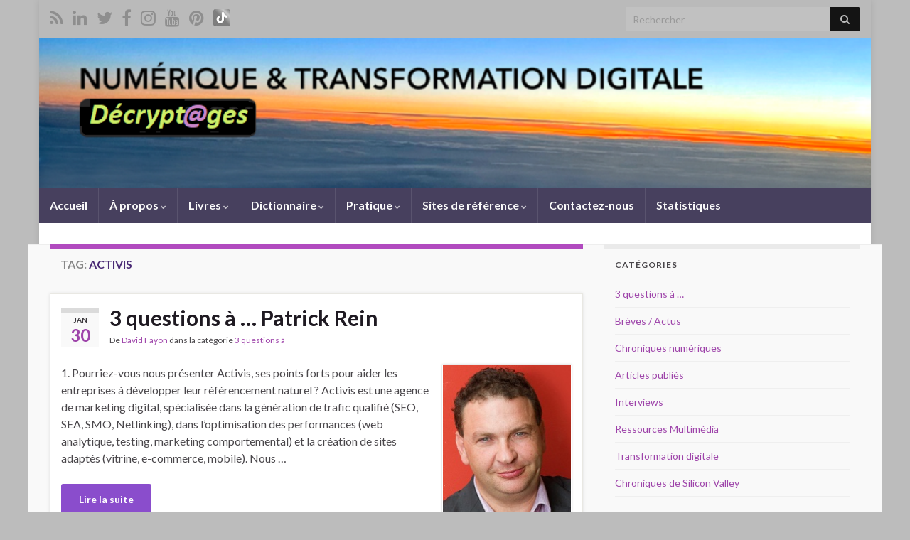

--- FILE ---
content_type: text/html; charset=UTF-8
request_url: https://davidfayon.fr/tag/activis/
body_size: 19597
content:
<!DOCTYPE html><!--[if IE 7]>
<html class="ie ie7" lang="fr-FR" xmlns:fb="https://www.facebook.com/2008/fbml" xmlns:addthis="https://www.addthis.com/help/api-spec"  prefix="og: http://ogp.me/ns#">
<![endif]-->
<!--[if IE 8]>
<html class="ie ie8" lang="fr-FR" xmlns:fb="https://www.facebook.com/2008/fbml" xmlns:addthis="https://www.addthis.com/help/api-spec"  prefix="og: http://ogp.me/ns#">
<![endif]-->
<!--[if !(IE 7) & !(IE 8)]><!-->
<html lang="fr-FR" xmlns:fb="https://www.facebook.com/2008/fbml" xmlns:addthis="https://www.addthis.com/help/api-spec"  prefix="og: http://ogp.me/ns#">
<!--<![endif]-->
    <head>
        <meta charset="UTF-8">
        <meta http-equiv="X-UA-Compatible" content="IE=edge">
        <meta name="viewport" content="width=device-width, initial-scale=1">
        <title>Activis &#8211; David Fayon</title>
<meta name='robots' content='max-image-preview:large' />
	<style>img:is([sizes="auto" i], [sizes^="auto," i]) { contain-intrinsic-size: 3000px 1500px }</style>
	<link rel="alternate" type="application/rss+xml" title="David Fayon &raquo; Flux" href="https://davidfayon.fr/feed/" />
<link rel="alternate" type="application/rss+xml" title="David Fayon &raquo; Flux des commentaires" href="https://davidfayon.fr/comments/feed/" />
<link rel="alternate" type="application/rss+xml" title="David Fayon &raquo; Flux de l’étiquette Activis" href="https://davidfayon.fr/tag/activis/feed/" />
<!-- Shareaholic - https://www.shareaholic.com -->
<link rel='preload' href='//cdn.shareaholic.net/assets/pub/shareaholic.js' as='script'/>
<script data-no-minify='1' data-cfasync='false'>
_SHR_SETTINGS = {"endpoints":{"local_recs_url":"https:\/\/davidfayon.fr\/wp-admin\/admin-ajax.php?action=shareaholic_permalink_related","ajax_url":"https:\/\/davidfayon.fr\/wp-admin\/admin-ajax.php","share_counts_url":"https:\/\/davidfayon.fr\/wp-admin\/admin-ajax.php?action=shareaholic_share_counts_api"},"site_id":"c08af1749e9c1065e6ff4a299c476395"};
</script>
<script data-no-minify='1' data-cfasync='false' src='//cdn.shareaholic.net/assets/pub/shareaholic.js' data-shr-siteid='c08af1749e9c1065e6ff4a299c476395' async ></script>

<!-- Shareaholic Content Tags -->
<meta name='shareaholic:site_name' content='David Fayon' />
<meta name='shareaholic:language' content='fr-FR' />
<meta name='shareaholic:article_visibility' content='private' />
<meta name='shareaholic:site_id' content='c08af1749e9c1065e6ff4a299c476395' />
<meta name='shareaholic:wp_version' content='9.7.13' />

<!-- Shareaholic Content Tags End -->
<script type="text/javascript">
/* <![CDATA[ */
window._wpemojiSettings = {"baseUrl":"https:\/\/s.w.org\/images\/core\/emoji\/15.0.3\/72x72\/","ext":".png","svgUrl":"https:\/\/s.w.org\/images\/core\/emoji\/15.0.3\/svg\/","svgExt":".svg","source":{"concatemoji":"https:\/\/davidfayon.fr\/wp-includes\/js\/wp-emoji-release.min.js?ver=6.7.4"}};
/*! This file is auto-generated */
!function(i,n){var o,s,e;function c(e){try{var t={supportTests:e,timestamp:(new Date).valueOf()};sessionStorage.setItem(o,JSON.stringify(t))}catch(e){}}function p(e,t,n){e.clearRect(0,0,e.canvas.width,e.canvas.height),e.fillText(t,0,0);var t=new Uint32Array(e.getImageData(0,0,e.canvas.width,e.canvas.height).data),r=(e.clearRect(0,0,e.canvas.width,e.canvas.height),e.fillText(n,0,0),new Uint32Array(e.getImageData(0,0,e.canvas.width,e.canvas.height).data));return t.every(function(e,t){return e===r[t]})}function u(e,t,n){switch(t){case"flag":return n(e,"\ud83c\udff3\ufe0f\u200d\u26a7\ufe0f","\ud83c\udff3\ufe0f\u200b\u26a7\ufe0f")?!1:!n(e,"\ud83c\uddfa\ud83c\uddf3","\ud83c\uddfa\u200b\ud83c\uddf3")&&!n(e,"\ud83c\udff4\udb40\udc67\udb40\udc62\udb40\udc65\udb40\udc6e\udb40\udc67\udb40\udc7f","\ud83c\udff4\u200b\udb40\udc67\u200b\udb40\udc62\u200b\udb40\udc65\u200b\udb40\udc6e\u200b\udb40\udc67\u200b\udb40\udc7f");case"emoji":return!n(e,"\ud83d\udc26\u200d\u2b1b","\ud83d\udc26\u200b\u2b1b")}return!1}function f(e,t,n){var r="undefined"!=typeof WorkerGlobalScope&&self instanceof WorkerGlobalScope?new OffscreenCanvas(300,150):i.createElement("canvas"),a=r.getContext("2d",{willReadFrequently:!0}),o=(a.textBaseline="top",a.font="600 32px Arial",{});return e.forEach(function(e){o[e]=t(a,e,n)}),o}function t(e){var t=i.createElement("script");t.src=e,t.defer=!0,i.head.appendChild(t)}"undefined"!=typeof Promise&&(o="wpEmojiSettingsSupports",s=["flag","emoji"],n.supports={everything:!0,everythingExceptFlag:!0},e=new Promise(function(e){i.addEventListener("DOMContentLoaded",e,{once:!0})}),new Promise(function(t){var n=function(){try{var e=JSON.parse(sessionStorage.getItem(o));if("object"==typeof e&&"number"==typeof e.timestamp&&(new Date).valueOf()<e.timestamp+604800&&"object"==typeof e.supportTests)return e.supportTests}catch(e){}return null}();if(!n){if("undefined"!=typeof Worker&&"undefined"!=typeof OffscreenCanvas&&"undefined"!=typeof URL&&URL.createObjectURL&&"undefined"!=typeof Blob)try{var e="postMessage("+f.toString()+"("+[JSON.stringify(s),u.toString(),p.toString()].join(",")+"));",r=new Blob([e],{type:"text/javascript"}),a=new Worker(URL.createObjectURL(r),{name:"wpTestEmojiSupports"});return void(a.onmessage=function(e){c(n=e.data),a.terminate(),t(n)})}catch(e){}c(n=f(s,u,p))}t(n)}).then(function(e){for(var t in e)n.supports[t]=e[t],n.supports.everything=n.supports.everything&&n.supports[t],"flag"!==t&&(n.supports.everythingExceptFlag=n.supports.everythingExceptFlag&&n.supports[t]);n.supports.everythingExceptFlag=n.supports.everythingExceptFlag&&!n.supports.flag,n.DOMReady=!1,n.readyCallback=function(){n.DOMReady=!0}}).then(function(){return e}).then(function(){var e;n.supports.everything||(n.readyCallback(),(e=n.source||{}).concatemoji?t(e.concatemoji):e.wpemoji&&e.twemoji&&(t(e.twemoji),t(e.wpemoji)))}))}((window,document),window._wpemojiSettings);
/* ]]> */
</script>
<style id='wp-emoji-styles-inline-css' type='text/css'>

	img.wp-smiley, img.emoji {
		display: inline !important;
		border: none !important;
		box-shadow: none !important;
		height: 1em !important;
		width: 1em !important;
		margin: 0 0.07em !important;
		vertical-align: -0.1em !important;
		background: none !important;
		padding: 0 !important;
	}
</style>
<link rel='stylesheet' id='wp-block-library-css' href='https://davidfayon.fr/wp-includes/css/dist/block-library/style.min.css?ver=6.7.4' type='text/css' media='all' />
<style id='classic-theme-styles-inline-css' type='text/css'>
/*! This file is auto-generated */
.wp-block-button__link{color:#fff;background-color:#32373c;border-radius:9999px;box-shadow:none;text-decoration:none;padding:calc(.667em + 2px) calc(1.333em + 2px);font-size:1.125em}.wp-block-file__button{background:#32373c;color:#fff;text-decoration:none}
</style>
<style id='global-styles-inline-css' type='text/css'>
:root{--wp--preset--aspect-ratio--square: 1;--wp--preset--aspect-ratio--4-3: 4/3;--wp--preset--aspect-ratio--3-4: 3/4;--wp--preset--aspect-ratio--3-2: 3/2;--wp--preset--aspect-ratio--2-3: 2/3;--wp--preset--aspect-ratio--16-9: 16/9;--wp--preset--aspect-ratio--9-16: 9/16;--wp--preset--color--black: #000000;--wp--preset--color--cyan-bluish-gray: #abb8c3;--wp--preset--color--white: #ffffff;--wp--preset--color--pale-pink: #f78da7;--wp--preset--color--vivid-red: #cf2e2e;--wp--preset--color--luminous-vivid-orange: #ff6900;--wp--preset--color--luminous-vivid-amber: #fcb900;--wp--preset--color--light-green-cyan: #7bdcb5;--wp--preset--color--vivid-green-cyan: #00d084;--wp--preset--color--pale-cyan-blue: #8ed1fc;--wp--preset--color--vivid-cyan-blue: #0693e3;--wp--preset--color--vivid-purple: #9b51e0;--wp--preset--gradient--vivid-cyan-blue-to-vivid-purple: linear-gradient(135deg,rgba(6,147,227,1) 0%,rgb(155,81,224) 100%);--wp--preset--gradient--light-green-cyan-to-vivid-green-cyan: linear-gradient(135deg,rgb(122,220,180) 0%,rgb(0,208,130) 100%);--wp--preset--gradient--luminous-vivid-amber-to-luminous-vivid-orange: linear-gradient(135deg,rgba(252,185,0,1) 0%,rgba(255,105,0,1) 100%);--wp--preset--gradient--luminous-vivid-orange-to-vivid-red: linear-gradient(135deg,rgba(255,105,0,1) 0%,rgb(207,46,46) 100%);--wp--preset--gradient--very-light-gray-to-cyan-bluish-gray: linear-gradient(135deg,rgb(238,238,238) 0%,rgb(169,184,195) 100%);--wp--preset--gradient--cool-to-warm-spectrum: linear-gradient(135deg,rgb(74,234,220) 0%,rgb(151,120,209) 20%,rgb(207,42,186) 40%,rgb(238,44,130) 60%,rgb(251,105,98) 80%,rgb(254,248,76) 100%);--wp--preset--gradient--blush-light-purple: linear-gradient(135deg,rgb(255,206,236) 0%,rgb(152,150,240) 100%);--wp--preset--gradient--blush-bordeaux: linear-gradient(135deg,rgb(254,205,165) 0%,rgb(254,45,45) 50%,rgb(107,0,62) 100%);--wp--preset--gradient--luminous-dusk: linear-gradient(135deg,rgb(255,203,112) 0%,rgb(199,81,192) 50%,rgb(65,88,208) 100%);--wp--preset--gradient--pale-ocean: linear-gradient(135deg,rgb(255,245,203) 0%,rgb(182,227,212) 50%,rgb(51,167,181) 100%);--wp--preset--gradient--electric-grass: linear-gradient(135deg,rgb(202,248,128) 0%,rgb(113,206,126) 100%);--wp--preset--gradient--midnight: linear-gradient(135deg,rgb(2,3,129) 0%,rgb(40,116,252) 100%);--wp--preset--font-size--small: 14px;--wp--preset--font-size--medium: 20px;--wp--preset--font-size--large: 20px;--wp--preset--font-size--x-large: 42px;--wp--preset--font-size--tiny: 10px;--wp--preset--font-size--regular: 16px;--wp--preset--font-size--larger: 26px;--wp--preset--spacing--20: 0.44rem;--wp--preset--spacing--30: 0.67rem;--wp--preset--spacing--40: 1rem;--wp--preset--spacing--50: 1.5rem;--wp--preset--spacing--60: 2.25rem;--wp--preset--spacing--70: 3.38rem;--wp--preset--spacing--80: 5.06rem;--wp--preset--shadow--natural: 6px 6px 9px rgba(0, 0, 0, 0.2);--wp--preset--shadow--deep: 12px 12px 50px rgba(0, 0, 0, 0.4);--wp--preset--shadow--sharp: 6px 6px 0px rgba(0, 0, 0, 0.2);--wp--preset--shadow--outlined: 6px 6px 0px -3px rgba(255, 255, 255, 1), 6px 6px rgba(0, 0, 0, 1);--wp--preset--shadow--crisp: 6px 6px 0px rgba(0, 0, 0, 1);}:where(.is-layout-flex){gap: 0.5em;}:where(.is-layout-grid){gap: 0.5em;}body .is-layout-flex{display: flex;}.is-layout-flex{flex-wrap: wrap;align-items: center;}.is-layout-flex > :is(*, div){margin: 0;}body .is-layout-grid{display: grid;}.is-layout-grid > :is(*, div){margin: 0;}:where(.wp-block-columns.is-layout-flex){gap: 2em;}:where(.wp-block-columns.is-layout-grid){gap: 2em;}:where(.wp-block-post-template.is-layout-flex){gap: 1.25em;}:where(.wp-block-post-template.is-layout-grid){gap: 1.25em;}.has-black-color{color: var(--wp--preset--color--black) !important;}.has-cyan-bluish-gray-color{color: var(--wp--preset--color--cyan-bluish-gray) !important;}.has-white-color{color: var(--wp--preset--color--white) !important;}.has-pale-pink-color{color: var(--wp--preset--color--pale-pink) !important;}.has-vivid-red-color{color: var(--wp--preset--color--vivid-red) !important;}.has-luminous-vivid-orange-color{color: var(--wp--preset--color--luminous-vivid-orange) !important;}.has-luminous-vivid-amber-color{color: var(--wp--preset--color--luminous-vivid-amber) !important;}.has-light-green-cyan-color{color: var(--wp--preset--color--light-green-cyan) !important;}.has-vivid-green-cyan-color{color: var(--wp--preset--color--vivid-green-cyan) !important;}.has-pale-cyan-blue-color{color: var(--wp--preset--color--pale-cyan-blue) !important;}.has-vivid-cyan-blue-color{color: var(--wp--preset--color--vivid-cyan-blue) !important;}.has-vivid-purple-color{color: var(--wp--preset--color--vivid-purple) !important;}.has-black-background-color{background-color: var(--wp--preset--color--black) !important;}.has-cyan-bluish-gray-background-color{background-color: var(--wp--preset--color--cyan-bluish-gray) !important;}.has-white-background-color{background-color: var(--wp--preset--color--white) !important;}.has-pale-pink-background-color{background-color: var(--wp--preset--color--pale-pink) !important;}.has-vivid-red-background-color{background-color: var(--wp--preset--color--vivid-red) !important;}.has-luminous-vivid-orange-background-color{background-color: var(--wp--preset--color--luminous-vivid-orange) !important;}.has-luminous-vivid-amber-background-color{background-color: var(--wp--preset--color--luminous-vivid-amber) !important;}.has-light-green-cyan-background-color{background-color: var(--wp--preset--color--light-green-cyan) !important;}.has-vivid-green-cyan-background-color{background-color: var(--wp--preset--color--vivid-green-cyan) !important;}.has-pale-cyan-blue-background-color{background-color: var(--wp--preset--color--pale-cyan-blue) !important;}.has-vivid-cyan-blue-background-color{background-color: var(--wp--preset--color--vivid-cyan-blue) !important;}.has-vivid-purple-background-color{background-color: var(--wp--preset--color--vivid-purple) !important;}.has-black-border-color{border-color: var(--wp--preset--color--black) !important;}.has-cyan-bluish-gray-border-color{border-color: var(--wp--preset--color--cyan-bluish-gray) !important;}.has-white-border-color{border-color: var(--wp--preset--color--white) !important;}.has-pale-pink-border-color{border-color: var(--wp--preset--color--pale-pink) !important;}.has-vivid-red-border-color{border-color: var(--wp--preset--color--vivid-red) !important;}.has-luminous-vivid-orange-border-color{border-color: var(--wp--preset--color--luminous-vivid-orange) !important;}.has-luminous-vivid-amber-border-color{border-color: var(--wp--preset--color--luminous-vivid-amber) !important;}.has-light-green-cyan-border-color{border-color: var(--wp--preset--color--light-green-cyan) !important;}.has-vivid-green-cyan-border-color{border-color: var(--wp--preset--color--vivid-green-cyan) !important;}.has-pale-cyan-blue-border-color{border-color: var(--wp--preset--color--pale-cyan-blue) !important;}.has-vivid-cyan-blue-border-color{border-color: var(--wp--preset--color--vivid-cyan-blue) !important;}.has-vivid-purple-border-color{border-color: var(--wp--preset--color--vivid-purple) !important;}.has-vivid-cyan-blue-to-vivid-purple-gradient-background{background: var(--wp--preset--gradient--vivid-cyan-blue-to-vivid-purple) !important;}.has-light-green-cyan-to-vivid-green-cyan-gradient-background{background: var(--wp--preset--gradient--light-green-cyan-to-vivid-green-cyan) !important;}.has-luminous-vivid-amber-to-luminous-vivid-orange-gradient-background{background: var(--wp--preset--gradient--luminous-vivid-amber-to-luminous-vivid-orange) !important;}.has-luminous-vivid-orange-to-vivid-red-gradient-background{background: var(--wp--preset--gradient--luminous-vivid-orange-to-vivid-red) !important;}.has-very-light-gray-to-cyan-bluish-gray-gradient-background{background: var(--wp--preset--gradient--very-light-gray-to-cyan-bluish-gray) !important;}.has-cool-to-warm-spectrum-gradient-background{background: var(--wp--preset--gradient--cool-to-warm-spectrum) !important;}.has-blush-light-purple-gradient-background{background: var(--wp--preset--gradient--blush-light-purple) !important;}.has-blush-bordeaux-gradient-background{background: var(--wp--preset--gradient--blush-bordeaux) !important;}.has-luminous-dusk-gradient-background{background: var(--wp--preset--gradient--luminous-dusk) !important;}.has-pale-ocean-gradient-background{background: var(--wp--preset--gradient--pale-ocean) !important;}.has-electric-grass-gradient-background{background: var(--wp--preset--gradient--electric-grass) !important;}.has-midnight-gradient-background{background: var(--wp--preset--gradient--midnight) !important;}.has-small-font-size{font-size: var(--wp--preset--font-size--small) !important;}.has-medium-font-size{font-size: var(--wp--preset--font-size--medium) !important;}.has-large-font-size{font-size: var(--wp--preset--font-size--large) !important;}.has-x-large-font-size{font-size: var(--wp--preset--font-size--x-large) !important;}
:where(.wp-block-post-template.is-layout-flex){gap: 1.25em;}:where(.wp-block-post-template.is-layout-grid){gap: 1.25em;}
:where(.wp-block-columns.is-layout-flex){gap: 2em;}:where(.wp-block-columns.is-layout-grid){gap: 2em;}
:root :where(.wp-block-pullquote){font-size: 1.5em;line-height: 1.6;}
</style>
<link rel='stylesheet' id='cptch_stylesheet-css' href='https://davidfayon.fr/wp-content/plugins/captcha/css/front_end_style.css?ver=4.4.5' type='text/css' media='all' />
<link rel='stylesheet' id='dashicons-css' href='https://davidfayon.fr/wp-includes/css/dashicons.min.css?ver=6.7.4' type='text/css' media='all' />
<link rel='stylesheet' id='cptch_desktop_style-css' href='https://davidfayon.fr/wp-content/plugins/captcha/css/desktop_style.css?ver=4.4.5' type='text/css' media='all' />
<link rel='stylesheet' id='contact-form-7-css' href='https://davidfayon.fr/wp-content/plugins/contact-form-7/includes/css/styles.css?ver=6.1.4' type='text/css' media='all' />
<link rel='stylesheet' id='bootstrap-css' href='https://davidfayon.fr/wp-content/themes/graphene/bootstrap/css/bootstrap.min.css?ver=6.7.4' type='text/css' media='all' />
<link rel='stylesheet' id='font-awesome-css' href='https://davidfayon.fr/wp-content/themes/graphene/fonts/font-awesome/css/font-awesome.min.css?ver=6.7.4' type='text/css' media='all' />
<link rel='stylesheet' id='graphene-css' href='https://davidfayon.fr/wp-content/themes/graphene/style.css?ver=2.9.4' type='text/css' media='screen' />
<link rel='stylesheet' id='graphene-responsive-css' href='https://davidfayon.fr/wp-content/themes/graphene/responsive.css?ver=2.9.4' type='text/css' media='all' />
<link rel='stylesheet' id='graphene-blocks-css' href='https://davidfayon.fr/wp-content/themes/graphene/blocks.css?ver=2.9.4' type='text/css' media='all' />
<link rel='stylesheet' id='wp-pagenavi-css' href='https://davidfayon.fr/wp-content/plugins/wp-pagenavi/pagenavi-css.css?ver=2.70' type='text/css' media='all' />
<link rel='stylesheet' id='addthis_all_pages-css' href='https://davidfayon.fr/wp-content/plugins/addthis/frontend/build/addthis_wordpress_public.min.css?ver=6.7.4' type='text/css' media='all' />
<script type="text/javascript" src="https://davidfayon.fr/wp-includes/js/jquery/jquery.min.js?ver=3.7.1" id="jquery-core-js"></script>
<script type="text/javascript" src="https://davidfayon.fr/wp-includes/js/jquery/jquery-migrate.min.js?ver=3.4.1" id="jquery-migrate-js"></script>
<script defer type="text/javascript" src="https://davidfayon.fr/wp-content/themes/graphene/bootstrap/js/bootstrap.min.js?ver=2.9.4" id="bootstrap-js"></script>
<script defer type="text/javascript" src="https://davidfayon.fr/wp-content/themes/graphene/js/bootstrap-hover-dropdown/bootstrap-hover-dropdown.min.js?ver=2.9.4" id="bootstrap-hover-dropdown-js"></script>
<script defer type="text/javascript" src="https://davidfayon.fr/wp-content/themes/graphene/js/bootstrap-submenu/bootstrap-submenu.min.js?ver=2.9.4" id="bootstrap-submenu-js"></script>
<script defer type="text/javascript" src="https://davidfayon.fr/wp-content/themes/graphene/js/jquery.infinitescroll.min.js?ver=2.9.4" id="infinite-scroll-js"></script>
<script type="text/javascript" id="graphene-js-extra">
/* <![CDATA[ */
var grapheneJS = {"siteurl":"https:\/\/davidfayon.fr","ajaxurl":"https:\/\/davidfayon.fr\/wp-admin\/admin-ajax.php","templateUrl":"https:\/\/davidfayon.fr\/wp-content\/themes\/graphene","isSingular":"","enableStickyMenu":"","shouldShowComments":"1","commentsOrder":"newest","sliderDisable":"","sliderInterval":"9000","infScrollBtnLbl":"Lire plus","infScrollOn":"","infScrollCommentsOn":"","totalPosts":"1","postsPerPage":"7","isPageNavi":"1","infScrollMsgText":"Fetching window.grapheneInfScrollItemsPerPage of window.grapheneInfScrollItemsLeft items left ...","infScrollMsgTextPlural":"Fetching window.grapheneInfScrollItemsPerPage of window.grapheneInfScrollItemsLeft items left ...","infScrollFinishedText":"All loaded!","commentsPerPage":"7","totalComments":"0","infScrollCommentsMsg":"R\u00e9cup\u00e9ration de window.grapheneInfScrollCommentsPerPage commentaires sur window.grapheneInfScrollCommentsLeft laiss\u00e9s","infScrollCommentsMsgPlural":"R\u00e9cup\u00e9ration de window.grapheneInfScrollCommentsPerPage commentaires sur window.grapheneInfScrollCommentsLeft laiss\u00e9s","infScrollCommentsFinishedMsg":"All comments loaded!","disableLiveSearch":"1","txtNoResult":"No result found.","isMasonry":""};
/* ]]> */
</script>
<script defer type="text/javascript" src="https://davidfayon.fr/wp-content/themes/graphene/js/graphene.js?ver=2.9.4" id="graphene-js"></script>
<link rel="https://api.w.org/" href="https://davidfayon.fr/wp-json/" /><link rel="alternate" title="JSON" type="application/json" href="https://davidfayon.fr/wp-json/wp/v2/tags/644" /><link rel="EditURI" type="application/rsd+xml" title="RSD" href="https://davidfayon.fr/xmlrpc.php?rsd" />
<meta name="generator" content="WordPress 6.7.4" />
		<script>
		   WebFontConfig = {
		      google: { 
		      	families: ["Lato:400,400i,700,700i&display=swap"]		      }
		   };

		   (function(d) {
		      var wf = d.createElement('script'), s = d.scripts[0];
		      wf.src = 'https://ajax.googleapis.com/ajax/libs/webfont/1.6.26/webfont.js';
		      wf.async = true;
		      s.parentNode.insertBefore(wf, s);
		   })(document);
		</script>
	<style type="text/css">
.top-bar{background-color:#bababa} .top-bar .searchform .btn-default, .top-bar #top_search .searchform .btn-default{color:#bababa}.top-bar, .top-bar input{color:#141414} .top-bar .searchform .btn-default, .top-bar #top_search .searchform .btn-default{background:#141414}.top-bar a, .top-bar a:hover {color:#7c7c7c}.navbar {background: #47405e} @media only screen and (max-width: 768px){ #mega-menu-wrap-Header-Menu .mega-menu-toggle + #mega-menu-Header-Menu {background: #47405e} }.navbar-inverse .nav > li > a, #mega-menu-wrap-Header-Menu #mega-menu-Header-Menu > li.mega-menu-item > a.mega-menu-link, .navbar #top_search .searchform input {color: #f9f9f9}.navbar #header-menu-wrap .nav li:focus, .navbar #header-menu-wrap .nav li:hover, .navbar #header-menu-wrap .nav li.current-menu-item, .navbar #header-menu-wrap .nav li.current-menu-ancestor, .navbar #header-menu-wrap .dropdown-menu li, .navbar #header-menu-wrap .dropdown-menu > li > a:focus, .navbar #header-menu-wrap .dropdown-menu > li > a:hover, .navbar #header-menu-wrap .dropdown-menu > .active > a, .navbar #header-menu-wrap .dropdown-menu > .active > a:focus, .navbar #header-menu-wrap .dropdown-menu > .active > a:hover, .navbar #header-menu-wrap .navbar-nav>.open>a, .navbar #header-menu-wrap .navbar-nav>.open>a:focus, .navbar #header-menu-wrap .navbar-nav>.open>a:hover, .navbar .navbar-nav>.active>a, .navbar .navbar-nav>.active>a:focus, .navbar .navbar-nav>.active>a:hover, #header-menu-wrap #mega-menu-wrap-Header-Menu #mega-menu-Header-Menu li.mega-current-menu-item, #header-menu-wrap #mega-menu-wrap-Header-Menu #mega-menu-Header-Menu > li.mega-menu-item > a.mega-menu-link:hover, #header-menu-wrap #mega-menu-wrap-Header-Menu #mega-menu-Header-Menu > li.mega-toggle-on > a.mega-menu-link, #header-menu-wrap #mega-menu-wrap-Header-Menu #mega-menu-Header-Menu > li.mega-current-menu-item > a.mega-menu-link {background: #727272}.navbar #header-menu-wrap .navbar-nav>.active>a, .navbar #header-menu-wrap .navbar-nav>.active>a:focus, .navbar #header-menu-wrap .navbar-nav>.active>a:hover, .navbar #header-menu-wrap .navbar-nav>.open>a, .navbar #header-menu-wrap .navbar-nav>.open>a:focus, .navbar #header-menu-wrap .navbar-nav>.open>a:hover, .navbar #header-menu-wrap .navbar-nav>.current-menu-item>a, .navbar #header-menu-wrap .navbar-nav>.current-menu-item>a:hover, .navbar #header-menu-wrap .navbar-nav>.current-menu-item>a:focus, .navbar #header-menu-wrap .navbar-nav>.current-menu-ancestor>a, .navbar #header-menu-wrap .navbar-nav>.current-menu-ancestor>a:hover, .navbar #header-menu-wrap .navbar-nav>.current-menu-ancestor>a:focus, .navbar #header-menu-wrap .navbar-nav>li>a:focus, .navbar #header-menu-wrap .navbar-nav>li>a:hover, #header-menu-wrap #mega-menu-wrap-Header-Menu #mega-menu-Header-Menu li.mega-current-menu-item, #header-menu-wrap #mega-menu-wrap-Header-Menu #mega-menu-Header-Menu > li.mega-menu-item > a.mega-menu-link:hover, #header-menu-wrap #mega-menu-wrap-Header-Menu #mega-menu-Header-Menu > li.mega-toggle-on > a.mega-menu-link, #header-menu-wrap #mega-menu-wrap-Header-Menu #mega-menu-Header-Menu > li.mega-current-menu-item > a.mega-menu-link {color: #f7f7f7}.navbar #header-menu-wrap .nav ul li a, .navbar #header-menu-wrap .nav ul li a {color: #cfd1c4}.navbar #header-menu-wrap .nav .dropdown-menu li:hover > a, .navbar #header-menu-wrap .nav .dropdown-menu li.current-menu-item > a, .navbar #header-menu-wrap .nav .dropdown-menu li.current-menu-ancestor > a {color: #f7f7f7}.navbar #secondary-menu > li > a {color: #eaeaea}a, .post .date .day, .pagination>li>a, .pagination>li>a:hover, .pagination>li>span, #comments > h4.current a, #comments > h4.current a .fa, .post-nav-top p, .post-nav-top a, .autocomplete-suggestions strong {color: #9e44aa}a:focus, a:hover, .post-nav-top a:hover {color: #95d83c}.child-page {background-color: #efefef}.sidebar .sidebar-wrap {background-color: #f9f9f9; border-color: #eaeaea}.sidebar ul li {border-color: #efefef}.carousel.style-card a {color: #974cbf}.btn, .btn:focus, .btn:hover, .btn a, .Button, .colour-preview .button, input[type="submit"], button[type="submit"], #commentform #submit, .wpsc_buy_button, #back-to-top, .wp-block-button .wp-block-button__link:not(.has-background) {background: #8a4dcc; color: #ffffff} .wp-block-button.is-style-outline .wp-block-button__link {background:transparent; border-color: #8a4dcc}.btn.btn-outline, .btn.btn-outline:hover {color: #8a4dcc;border-color: #8a4dcc}.label-primary, .pagination>.active>a, .pagination>.active>a:focus, .pagination>.active>a:hover, .pagination>.active>span, .pagination>.active>span:focus, .pagination>.active>span:hover, .list-group-item.parent, .list-group-item.parent:focus, .list-group-item.parent:hover {background: #47aa4c; border-color: #47aa4c; color: #ffffff}.post-nav-top, .archive-title, .page-title, .term-desc, .breadcrumb {background-color: #f9f9f9; border-color: #b14abf}.archive-title span {color: #4a2a75}body{background-image:none}.header_title, .header_title a, .header_title a:visited, .header_title a:hover, .header_desc {color:#blank}.carousel, .carousel .item{height:400px}@media (max-width: 991px) {.carousel, .carousel .item{height:250px}}#header{max-height:210px}
</style>
<style type="text/css">.recentcomments a{display:inline !important;padding:0 !important;margin:0 !important;}</style><style type="text/css" id="custom-background-css">
body.custom-background { background-color: #bcbcbc; }
</style>
	<link rel="icon" href="https://davidfayon.fr/wp-content/uploads/2016/04/cropped-icon-site-32x32.jpeg" sizes="32x32" />
<link rel="icon" href="https://davidfayon.fr/wp-content/uploads/2016/04/cropped-icon-site-192x192.jpeg" sizes="192x192" />
<link rel="apple-touch-icon" href="https://davidfayon.fr/wp-content/uploads/2016/04/cropped-icon-site-180x180.jpeg" />
<meta name="msapplication-TileImage" content="https://davidfayon.fr/wp-content/uploads/2016/04/cropped-icon-site-270x270.jpeg" />
    </head>
    <body data-rsssl=1 class="archive tag tag-activis tag-644 custom-background wp-embed-responsive layout-boxed two_col_left two-columns">
        
        <div class="container boxed-wrapper">
            
                            <div id="top-bar" class="row clearfix top-bar ">
                    
                                                    
                            <div class="col-md-12 top-bar-items">
                                
                                                                                                    	<ul class="social-profiles">
							
			            <li class="social-profile social-profile-rss">
			            	<a href="https://davidfayon.fr/feed/" title="Abonnement au flux RSS de David Fayon" id="social-id-1" class="mysocial social-rss">
			            				                            <i class="fa fa-rss"></i>
		                        			            	</a>
			            </li>
		            
		    						
			            <li class="social-profile social-profile-linkedin">
			            	<a href="https://www.linkedin.com/in/fayon" title="LinkedIn" id="social-id-2" class="mysocial social-linkedin">
			            				                            <i class="fa fa-linkedin"></i>
		                        			            	</a>
			            </li>
		            
		    						
			            <li class="social-profile social-profile-twitter">
			            	<a href="https://x.com/fayon" title="X (Twitter)" id="social-id-3" class="mysocial social-twitter">
			            				                            <i class="fa fa-twitter"></i>
		                        			            	</a>
			            </li>
		            
		    						
			            <li class="social-profile social-profile-facebook">
			            	<a href="https://www.facebook.com/fayon" title="Facebook" id="social-id-4" class="mysocial social-facebook">
			            				                            <i class="fa fa-facebook"></i>
		                        			            	</a>
			            </li>
		            
		    						
			            <li class="social-profile social-profile-instagram">
			            	<a href="https://www.instagram.com/davidfayon/" title="Instagram" id="social-id-5" class="mysocial social-instagram">
			            				                            <i class="fa fa-instagram"></i>
		                        			            	</a>
			            </li>
		            
		    						
			            <li class="social-profile social-profile-youtube">
			            	<a href="https://www.youtube.com/davidfayon" title="YouTube" id="social-id-6" class="mysocial social-youtube">
			            				                            <i class="fa fa-youtube"></i>
		                        			            	</a>
			            </li>
		            
		    						
			            <li class="social-profile social-profile-pinterest">
			            	<a href="https://pinterest.com/davidfayon/" title="Pinterest" id="social-id-7" class="mysocial social-pinterest">
			            				                            <i class="fa fa-pinterest"></i>
		                        			            	</a>
			            </li>
		            
		    						
			            <li class="social-profile social-profile-custom">
			            	<a href="https://www.tiktok.com/@davidfayon" title="TikTok" id="social-id-8" class="mysocial social-custom">
			            			                        				                            	<img class="mysocial-icon" src="https://davidfayon.fr/wp-content/uploads/2025/02/TikTok-Logo.jpg" alt="" />
		                            		                        			            	</a>
			            </li>
		            
		    	    </ul>
                                    
                                                                    <button type="button" class="search-toggle navbar-toggle collapsed" data-toggle="collapse" data-target="#top_search">
                                        <span class="sr-only">Toggle search form</span>
                                        <i class="fa fa-search-plus"></i>
                                    </button>

                                    <div id="top_search" class="top-search-form">
                                        <form class="searchform" method="get" action="https://davidfayon.fr">
	<div class="input-group">
		<div class="form-group live-search-input">
			<label for="s" class="screen-reader-text">Search for:</label>
		    <input type="text" id="s" name="s" class="form-control" placeholder="Rechercher">
		    		</div>
	    <span class="input-group-btn">
	    	<button class="btn btn-default" type="submit"><i class="fa fa-search"></i></button>
	    </span>
    </div>
    </form>                                                                            </div>
                                
                                                            </div>

                        
                                    </div>
            

            <div id="header" class="row">

                <img width="1024" height="184" src="https://davidfayon.fr/wp-content/uploads/2021/07/Bandeau-site-david-fayon-1024x184-nouveau.png" class="attachment-1170x210 size-1170x210" alt="Nouveau bandeau site David Fayon - numérique et transformation digitale : décryptages" title="Nouveau bandeau site David Fayon - numérique et transformation digitale : décryptages" decoding="async" fetchpriority="high" srcset="https://davidfayon.fr/wp-content/uploads/2021/07/Bandeau-site-david-fayon-1024x184-nouveau.png 1024w, https://davidfayon.fr/wp-content/uploads/2021/07/Bandeau-site-david-fayon-1024x184-nouveau-300x54.png 300w, https://davidfayon.fr/wp-content/uploads/2021/07/Bandeau-site-david-fayon-1024x184-nouveau-768x138.png 768w, https://davidfayon.fr/wp-content/uploads/2021/07/Bandeau-site-david-fayon-1024x184-nouveau-640x115.png 640w, https://davidfayon.fr/wp-content/uploads/2021/07/Bandeau-site-david-fayon-1024x184-nouveau-750x135.png 750w" sizes="(max-width: 1024px) 100vw, 1024px" />                
                                    <a href="https://davidfayon.fr" id="header_img_link" title="Retour à l&#039;accueil">&nbsp;</a>                            </div>


                        <nav class="navbar row navbar-inverse">

                <div class="navbar-header align-center">
                		                    <button type="button" class="navbar-toggle collapsed" data-toggle="collapse" data-target="#header-menu-wrap, #secondary-menu-wrap">
	                        <span class="sr-only">Toggle navigation</span>
	                        <span class="icon-bar"></span>
	                        <span class="icon-bar"></span>
	                        <span class="icon-bar"></span>
	                    </button>
                	                    
                    
                                            <p class="header_title mobile-only">
                            <a href="https://davidfayon.fr" title="Retour à l&#039;accueil">                                David Fayon                            </a>                        </p>
                    
                                            
                                    </div>

                                    <div class="collapse navbar-collapse" id="header-menu-wrap">

            			<ul id="header-menu" class="nav navbar-nav flip"><li id="menu-item-4754" class="menu-item menu-item-type-custom menu-item-object-custom menu-item-home menu-item-4754"><a href="https://davidfayon.fr/">Accueil</a></li>
<li id="menu-item-4755" class="menu-item menu-item-type-post_type menu-item-object-page menu-item-has-children menu-item-4755"><a href="https://davidfayon.fr/a-propos/" class="dropdown-toggle has-desc" data-toggle="dropdown" data-submenu="1" data-depth="10" data-hover="dropdown" data-delay="0">À propos <i class="fa fa-chevron-down"></i></a>
<ul class="dropdown-menu">
	<li id="menu-item-6727" class="menu-item menu-item-type-post_type menu-item-object-page menu-item-6727"><a href="https://davidfayon.fr/a-propos/informations/">Informations</a></li>
	<li id="menu-item-4794" class="menu-item menu-item-type-post_type menu-item-object-page menu-item-4794"><a href="https://davidfayon.fr/plan-du-site/" class="has-desc">Plan du site</a></li>
	<li id="menu-item-4795" class="menu-item menu-item-type-post_type menu-item-object-page menu-item-4795"><a href="https://davidfayon.fr/aide/" class="has-desc">Aide</a></li>
</ul>
</li>
<li id="menu-item-4780" class="menu-item menu-item-type-post_type menu-item-object-page menu-item-has-children menu-item-4780"><a href="https://davidfayon.fr/livres-2/" class="dropdown-toggle" data-toggle="dropdown" data-submenu="1" data-depth="10" data-hover="dropdown" data-delay="0">Livres <i class="fa fa-chevron-down"></i></a>
<ul class="dropdown-menu">
	<li id="menu-item-11683" class="menu-item menu-item-type-post_type menu-item-object-page menu-item-11683"><a href="https://davidfayon.fr/livres-2/informez-vous/">Informez-vous !</a></li>
	<li id="menu-item-10033" class="menu-item menu-item-type-post_type menu-item-object-page menu-item-10033"><a href="https://davidfayon.fr/livres-2/pro-reseaux-sociaux/">Pro en réseaux sociaux</a></li>
	<li id="menu-item-10034" class="menu-item menu-item-type-post_type menu-item-object-page menu-item-10034"><a href="https://davidfayon.fr/livres-2/transformation-digitale-pour-tous/">La transformation digitale pour tous !</a></li>
	<li id="menu-item-8542" class="menu-item menu-item-type-post_type menu-item-object-page menu-item-8542"><a href="https://davidfayon.fr/livres-2/transformation-digitale-2-0/">Transformation digitale 2.0</a></li>
	<li id="menu-item-8211" class="menu-item menu-item-type-post_type menu-item-object-page menu-item-8211"><a href="https://davidfayon.fr/livres-2/made-in-silicon-valley/">Made in Silicon Valley</a></li>
	<li id="menu-item-4769" class="menu-item menu-item-type-post_type menu-item-object-page menu-item-4769"><a href="https://davidfayon.fr/livres-2/facebook-twitter-et-les-autres/" title="Livre sur Facebook, Twitter et les autres réseaux sociaux" class="has-desc">Facebook, Twitter et les autres…</a></li>
	<li id="menu-item-7254" class="menu-item menu-item-type-post_type menu-item-object-page menu-item-7254"><a href="https://davidfayon.fr/livres-2/transformation-digitale/">Transformation digitale</a></li>
	<li id="menu-item-6931" class="menu-item menu-item-type-post_type menu-item-object-page menu-item-6931"><a href="https://davidfayon.fr/livres-2/community-management/">Community management</a></li>
	<li id="menu-item-6639" class="menu-item menu-item-type-post_type menu-item-object-page menu-item-6639"><a href="https://davidfayon.fr/livres-2/geopolitique-internet/">Géopolitique d’Internet</a></li>
	<li id="menu-item-6156" class="menu-item menu-item-type-post_type menu-item-object-page menu-item-6156"><a href="https://davidfayon.fr/livres-2/developper-sa-presence-sur-internet/" title="Livre sur le développement de sa visibilité sur Internet" class="has-desc">Développer sa présence sur Internet</a></li>
	<li id="menu-item-6086" class="menu-item menu-item-type-post_type menu-item-object-page menu-item-6086"><a href="https://davidfayon.fr/livres-2/reseaux-sociaux-et-entreprise-les-bonnes-pratiques/" title="Livre sur les réseaux sociaux et les retours de cas" class="has-desc">Réseaux sociaux et entreprise : les bonnes pratiques</a></li>
	<li id="menu-item-4792" class="menu-item menu-item-type-post_type menu-item-object-page menu-item-4792"><a href="https://davidfayon.fr/livres-2/web-2-0-et-au-dela/" title="Livre sur le Web 2.0, le Web 3.0, etc." class="has-desc">Web 2.0 et au-delà</a></li>
	<li id="menu-item-4762" class="menu-item menu-item-type-post_type menu-item-object-page menu-item-4762"><a href="https://davidfayon.fr/livres-2/cles-pour-internet/" title="Livre Internet" class="has-desc">Clés pour Internet</a></li>
	<li id="menu-item-4781" class="menu-item menu-item-type-post_type menu-item-object-page menu-item-4781"><a href="https://davidfayon.fr/livres-2/informatique-de-a-a-z/" title="Livre sur l&rsquo;informatique" class="has-desc">L’informatique</a></li>
	<li id="menu-item-4760" class="menu-item menu-item-type-post_type menu-item-object-page menu-item-4760"><a href="https://davidfayon.fr/livres-2/autres-livres-recommandes/" class="has-desc">Autres livres recommandés</a></li>
	<li id="menu-item-4764" class="menu-item menu-item-type-post_type menu-item-object-page menu-item-4764"><a href="https://davidfayon.fr/livres-2/courrier-lecteurs/" class="has-desc">Courrier des lecteurs</a></li>
</ul>
</li>
<li id="menu-item-4766" class="menu-item menu-item-type-post_type menu-item-object-page menu-item-has-children menu-item-4766"><a href="https://davidfayon.fr/dictionnaire-2/" class="dropdown-toggle has-desc" data-toggle="dropdown" data-submenu="1" data-depth="10" data-hover="dropdown" data-delay="0">Dictionnaire <i class="fa fa-chevron-down"></i></a>
<ul class="dropdown-menu">
	<li id="menu-item-4756" class="menu-item menu-item-type-post_type menu-item-object-page menu-item-4756"><a href="https://davidfayon.fr/dictionnaire-2/a-c/" class="has-desc">A-C</a></li>
	<li id="menu-item-4765" class="menu-item menu-item-type-post_type menu-item-object-page menu-item-4765"><a href="https://davidfayon.fr/dictionnaire-2/d-f/" class="has-desc">D-F</a></li>
	<li id="menu-item-4770" class="menu-item menu-item-type-post_type menu-item-object-page menu-item-4770"><a href="https://davidfayon.fr/dictionnaire-2/g-l/" class="has-desc">G-L</a></li>
	<li id="menu-item-4782" class="menu-item menu-item-type-post_type menu-item-object-page menu-item-4782"><a href="https://davidfayon.fr/dictionnaire-2/m-o/" class="has-desc">M-O</a></li>
	<li id="menu-item-4784" class="menu-item menu-item-type-post_type menu-item-object-page menu-item-4784"><a href="https://davidfayon.fr/dictionnaire-2/p-s/" class="has-desc">P-S</a></li>
	<li id="menu-item-4790" class="menu-item menu-item-type-post_type menu-item-object-page menu-item-4790"><a href="https://davidfayon.fr/dictionnaire-2/t-z/" class="has-desc">T-Z</a></li>
</ul>
</li>
<li id="menu-item-4785" class="menu-item menu-item-type-post_type menu-item-object-page menu-item-has-children menu-item-4785"><a href="https://davidfayon.fr/pratique-2/" class="dropdown-toggle" data-toggle="dropdown" data-submenu="1" data-depth="10" data-hover="dropdown" data-delay="0">Pratique <i class="fa fa-chevron-down"></i></a>
<ul class="dropdown-menu">
	<li id="menu-item-4773" class="menu-item menu-item-type-post_type menu-item-object-page menu-item-4773"><a href="https://davidfayon.fr/pratique-2/informations-pratiques/" class="has-desc">Informations pratiques</a></li>
	<li id="menu-item-4788" class="menu-item menu-item-type-post_type menu-item-object-page menu-item-4788"><a href="https://davidfayon.fr/pratique-2/sites-usuels/" class="has-desc">Sites usuels</a></li>
	<li id="menu-item-4759" class="menu-item menu-item-type-post_type menu-item-object-page menu-item-has-children menu-item-4759 dropdown-submenu"><a href="https://davidfayon.fr/pratique-2/au-quotidien/" class="has-desc">Au quotidien <i class="fa fa-chevron-right"></i></a>
	<ul class="dropdown-menu">
		<li id="menu-item-4757" class="menu-item menu-item-type-post_type menu-item-object-page menu-item-4757"><a href="https://davidfayon.fr/pratique-2/au-quotidien/alphabet-phonetique-international/" class="has-desc">Alphabet phonétique international</a></li>
		<li id="menu-item-4775" class="menu-item menu-item-type-post_type menu-item-object-page menu-item-4775"><a href="https://davidfayon.fr/pratique-2/au-quotidien/les-departements-francais/" class="has-desc">Les départements français</a></li>
		<li id="menu-item-4776" class="menu-item menu-item-type-post_type menu-item-object-page menu-item-4776"><a href="https://davidfayon.fr/pratique-2/au-quotidien/les-fetes-a-souhaiter/" class="has-desc">Les fêtes à souhaiter</a></li>
		<li id="menu-item-4777" class="menu-item menu-item-type-post_type menu-item-object-page menu-item-4777"><a href="https://davidfayon.fr/pratique-2/au-quotidien/les-jours-feries/" class="has-desc">Les jours fériés</a></li>
		<li id="menu-item-4778" class="menu-item menu-item-type-post_type menu-item-object-page menu-item-4778"><a href="https://davidfayon.fr/pratique-2/au-quotidien/les-numeros-equivalents-aux-numeros-surtaxes/" class="has-desc">Les numéros équivalents aux numéros surtaxés</a></li>
		<li id="menu-item-4791" class="menu-item menu-item-type-post_type menu-item-object-page menu-item-4791"><a href="https://davidfayon.fr/pratique-2/au-quotidien/tarifs-du-courrier/" class="has-desc">Tarifs du courrier <span class="desc">Aller sur cette page des Tarifs de la Poste</span></a></li>
	</ul>
</li>
	<li id="menu-item-4758" class="menu-item menu-item-type-post_type menu-item-object-page menu-item-has-children menu-item-4758 dropdown-submenu"><a href="https://davidfayon.fr/pratique-2/astuces-informatique/" class="has-desc">Astuces informatique <i class="fa fa-chevron-right"></i></a>
	<ul class="dropdown-menu">
		<li id="menu-item-4779" class="menu-item menu-item-type-post_type menu-item-object-page menu-item-4779"><a href="https://davidfayon.fr/pratique-2/astuces-informatique/lire-et-convertir-des-fichiers-outils-usuels/" class="has-desc">Lire et convertir des fichiers : outils usuels</a></li>
		<li id="menu-item-4783" class="menu-item menu-item-type-post_type menu-item-object-page menu-item-4783"><a href="https://davidfayon.fr/pratique-2/astuces-informatique/optimiser-ses-sites-web/" class="has-desc">Optimiser ses sites Web</a></li>
		<li id="menu-item-4763" class="menu-item menu-item-type-post_type menu-item-object-page menu-item-4763"><a href="https://davidfayon.fr/pratique-2/astuces-informatique/comprendre-et-creer-des-flux-rss/" class="has-desc">Comprendre et créer des flux RSS</a></li>
	</ul>
</li>
	<li id="menu-item-4761" class="menu-item menu-item-type-post_type menu-item-object-page menu-item-4761"><a href="https://davidfayon.fr/pratique-2/boite-a-outils/" class="has-desc">Boîte à outils</a></li>
	<li id="menu-item-4771" class="menu-item menu-item-type-post_type menu-item-object-page menu-item-4771"><a href="https://davidfayon.fr/pratique-2/google-collector/" class="has-desc">Google collector</a></li>
</ul>
</li>
<li id="menu-item-4786" class="menu-item menu-item-type-post_type menu-item-object-page menu-item-has-children menu-item-4786"><a href="https://davidfayon.fr/sites-de-reference-2/" class="dropdown-toggle has-desc" data-toggle="dropdown" data-submenu="1" data-depth="10" data-hover="dropdown" data-delay="0">Sites de référence <i class="fa fa-chevron-down"></i></a>
<ul class="dropdown-menu">
	<li id="menu-item-4767" class="menu-item menu-item-type-post_type menu-item-object-page menu-item-4767"><a href="https://davidfayon.fr/sites-de-reference-2/education/" class="has-desc">Education</a></li>
	<li id="menu-item-4768" class="menu-item menu-item-type-post_type menu-item-object-page menu-item-4768"><a href="https://davidfayon.fr/sites-de-reference-2/entreprises-high-tech/" class="has-desc">Entreprises High-Tech</a></li>
	<li id="menu-item-4772" class="menu-item menu-item-type-post_type menu-item-object-page menu-item-4772"><a href="https://davidfayon.fr/sites-de-reference-2/info-et-medias/" class="has-desc">Info et médias</a></li>
	<li id="menu-item-4774" class="menu-item menu-item-type-post_type menu-item-object-page menu-item-4774"><a href="https://davidfayon.fr/sites-de-reference-2/informatiquetelecoms/" class="has-desc">Informatique/Télécoms</a></li>
	<li id="menu-item-4787" class="menu-item menu-item-type-post_type menu-item-object-page menu-item-4787"><a href="https://davidfayon.fr/sites-de-reference-2/sites-personnels/" class="has-desc">Sites personnels</a></li>
</ul>
</li>
<li id="menu-item-4793" class="menu-item menu-item-type-post_type menu-item-object-page menu-item-4793"><a href="https://davidfayon.fr/contactez-nous/" class="has-desc">Contactez-nous</a></li>
<li id="menu-item-4885" class="menu-item menu-item-type-post_type menu-item-object-page menu-item-4885"><a href="https://davidfayon.fr/statistiques/" class="has-desc">Statistiques</a></li>
</ul>                        
            			                        
                                            </div>
                
                                    
                            </nav>

            
            <div id="content" class="clearfix hfeed row">
                
                    
                                        
                    <div id="content-main" class="clearfix content-main col-md-8">
                    
    <h1 class="page-title archive-title">
        Tag: <span>Activis</span>    </h1>
    
        
    <div class="entries-wrapper">
    
                

<div id="post-6598" class="clearfix post post-6598 type-post status-publish format-standard has-post-thumbnail hentry category-3_questions_a tag-activis tag-e-commerce tag-patrick-rein tag-referencement tag-seo item-wrap">
		
	<div class="entry clearfix">
    
    			    	<div class="post-date date alpha ">
            <p class="default_date">
            	<span class="month">Jan</span>
                <span class="day">30</span>
                            </p>
                    </div>
            
		        <h2 class="post-title entry-title">
			<a href="https://davidfayon.fr/2013/01/patrick-rein/" rel="bookmark" title="Permalink to 3 questions à &#8230; Patrick Rein">
				3 questions à &#8230; Patrick Rein            </a>
			        </h2>
		
					    <ul class="post-meta entry-meta clearfix">
	    		        <li class="byline">
	        	De <span class="author"><a href="https://davidfayon.fr/author/david_fayon/" rel="author">David Fayon</a></span><span class="entry-cat"> dans la catégorie <span class="terms"><a class="term term-category term-12" href="https://davidfayon.fr/category/3_questions_a/">3 questions à</a></span></span>	        </li>
	        	    </ul>
    		
				<div class="entry-content clearfix">
			
													<p class="excerpt-thumb">
							<a href="https://davidfayon.fr/2013/01/patrick-rein/" rel="bookmark" title="Permalink to 3 questions à &#8230; Patrick Rein">
								<img width="182" height="236" src="https://davidfayon.fr/wp-content/uploads/2013/01/patrick-rein.jpg" class="attachment-medium size-medium wp-post-image" alt="" decoding="async" />							</a>
						</p>
												
			
                				                
								<div style='display:none;' class='shareaholic-canvas' data-app='recommendations' data-title='3 questions à ... Patrick Rein' data-link='https://davidfayon.fr/2013/01/patrick-rein/' data-app-id-name='category_above_content'></div><div style='display:none;' class='shareaholic-canvas' data-app='share_buttons' data-title='3 questions à ... Patrick Rein' data-link='https://davidfayon.fr/2013/01/patrick-rein/' data-app-id-name='category_above_content'></div><div class="at-above-post-arch-page addthis_tool" data-url="https://davidfayon.fr/2013/01/patrick-rein/"></div>
<p>1. Pourriez-vous nous présenter Activis, ses points forts pour aider les entreprises à développer leur référencement naturel ? Activis est une agence de marketing digital, spécialisée dans la génération de trafic qualifié (SEO, SEA, SMO, Netlinking), dans l’optimisation des performances (web analytique, testing, marketing comportemental) et la création de sites adaptés (vitrine, e-commerce, mobile). Nous &hellip; </p>
<p><a class="more-link btn" href="https://davidfayon.fr/2013/01/patrick-rein/">Lire la suite</a><!-- AddThis Advanced Settings above via filter on get_the_excerpt --><!-- AddThis Advanced Settings below via filter on get_the_excerpt --><!-- AddThis Advanced Settings generic via filter on get_the_excerpt --><!-- AddThis Share Buttons above via filter on get_the_excerpt --><!-- AddThis Share Buttons below via filter on get_the_excerpt --></p>
<div class="at-below-post-arch-page addthis_tool" data-url="https://davidfayon.fr/2013/01/patrick-rein/"></div>
<p><!-- AddThis Share Buttons generic via filter on get_the_excerpt --></p>
<div style='display:none;' class='shareaholic-canvas' data-app='share_buttons' data-title='3 questions à ... Patrick Rein' data-link='https://davidfayon.fr/2013/01/patrick-rein/' data-app-id-name='category_below_content'></div><div style='display:none;' class='shareaholic-canvas' data-app='recommendations' data-title='3 questions à ... Patrick Rein' data-link='https://davidfayon.fr/2013/01/patrick-rein/' data-app-id-name='category_below_content'></div>
						
						
						
		</div>
		
			    <ul class="entry-footer">
	    		        <li class="post-tags col-sm-8"><i class="fa fa-tags" title="Étiquettes"></i> <span class="terms"><a class="term term-tagpost_tag term-644" href="https://davidfayon.fr/tag/activis/">Activis</a>, <a class="term term-tagpost_tag term-373" href="https://davidfayon.fr/tag/e-commerce/">e-commerce</a>, <a class="term term-tagpost_tag term-643" href="https://davidfayon.fr/tag/patrick-rein/">Patrick Rein</a>, <a class="term term-tagpost_tag term-106" href="https://davidfayon.fr/tag/referencement/">référencement</a>, <a class="term term-tagpost_tag term-645" href="https://davidfayon.fr/tag/seo/">SEO</a></span></li>
	        	        <li class="comment-link col-sm-4"><i class="fa fa-comments"></i> <a href="https://davidfayon.fr/2013/01/patrick-rein/#respond">Faire un commentaire</a></li>
	        	    </ul>
    	</div>
</div>

 

    </div>
    
    
  

                </div><!-- #content-main -->
        
            
<div id="sidebar1" class="sidebar sidebar-right widget-area col-md-4">

	
    <div id="nav_menu-2" class="sidebar-wrap widget_nav_menu"><h2 class="widget-title">Catégories</h2><div class="menu-menu-sidebar-container"><ul id="menu-menu-sidebar" class="menu"><li id="menu-item-6361" class="menu-item menu-item-type-post_type menu-item-object-page menu-item-6361"><a href="https://davidfayon.fr/ensemble-des-interviews/">3 questions à &#8230;</a></li>
<li id="menu-item-4953" class="menu-item menu-item-type-taxonomy menu-item-object-category menu-item-4953"><a href="https://davidfayon.fr/category/breves-actus/" class="has-desc">Brèves / Actus</a></li>
<li id="menu-item-4954" class="menu-item menu-item-type-taxonomy menu-item-object-category menu-item-4954"><a href="https://davidfayon.fr/category/chroniques_ntic/" class="has-desc">Chroniques numériques</a></li>
<li id="menu-item-4922" class="menu-item menu-item-type-post_type menu-item-object-page menu-item-4922"><a href="https://davidfayon.fr/articles-publies-2/" class="has-desc">Articles publiés</a></li>
<li id="menu-item-4923" class="menu-item menu-item-type-post_type menu-item-object-page menu-item-4923"><a href="https://davidfayon.fr/interviews-2/" class="has-desc">Interviews</a></li>
<li id="menu-item-5104" class="menu-item menu-item-type-post_type menu-item-object-page menu-item-5104"><a href="https://davidfayon.fr/ressources-multimedia/" class="has-desc">Ressources Multimédia</a></li>
<li id="menu-item-7635" class="menu-item menu-item-type-taxonomy menu-item-object-category menu-item-7635"><a href="https://davidfayon.fr/category/transformation-digitale/" class="has-desc">Transformation digitale</a></li>
<li id="menu-item-7578" class="menu-item menu-item-type-taxonomy menu-item-object-category menu-item-7578"><a href="https://davidfayon.fr/category/chroniques_sv/" class="has-desc">Chroniques de Silicon Valley</a></li>
</ul></div></div><div id="text-11" class="sidebar-wrap widget_text"><h2 class="widget-title">Présentation du site Numérique et transformation digitale</h2>			<div class="textwidget"><h4 style="text-align: left;">Bienvenue dans le monde numérique !</h4>

<p style="text-align: left;">Ce site donne des informations pratiques relatives au numérique et à la transformation digitale : actualités et analyses associées. Les informations qui y figurent peuvent être citées à condition d'en mentionner la source. Il vise à partager les connaissances et les réflexions mais également à réduire la fracture numérique.</p>

<p style="text-align: left;">Ce site réunissait au départ les contenus du Portail Internet et NTIC et du blog Autour du livre Web 2.0. De nouveaux sont continuellement ajoutés. Il évolue désormais pour prendre en compte les aspects transformation digitale, souveraineté numérique, économique numérique, etc.</p>

<br />

<div class="text"><iframe src="//www.facebook.com/plugins/likebox.php?href=http%3A%2F%2Fwww.facebook.com%2FWeb.Numerique&amp;width=258&amp;height=225&amp;colorscheme=light&amp;show_faces=true&amp;border_color&amp;stream=false&amp;header=true" scrolling="no" frameborder="0" style="border:none; overflow:hidden; width:100%; height:225px;" allowTransparency="true"></iframe></div>

<a href="https://davidfayon.fr/wp-content/uploads/2023/06/Logo-Contenu-Entierement-Humain-Intelligence-Artificielle.png"> <img src="https://davidfayon.fr/wp-content/uploads/2023/06/Logo-Contenu-Entierement-Humain-Intelligence-Artificielle.png" alt="Charte contenu produit à 100 % par l’homme et non par une intelligence artificielle" width="180" height="180"></a></div>
		</div><div id="archives-2" class="sidebar-wrap widget_archive"><h2 class="widget-title">Archives</h2>		<label class="screen-reader-text" for="archives-dropdown-2">Archives</label>
		<select id="archives-dropdown-2" name="archive-dropdown">
			
			<option value="">Sélectionner un mois</option>
				<option value='https://davidfayon.fr/2026/01/'> janvier 2026 &nbsp;(2)</option>
	<option value='https://davidfayon.fr/2025/12/'> décembre 2025 &nbsp;(1)</option>
	<option value='https://davidfayon.fr/2025/11/'> novembre 2025 &nbsp;(2)</option>
	<option value='https://davidfayon.fr/2025/10/'> octobre 2025 &nbsp;(4)</option>
	<option value='https://davidfayon.fr/2025/09/'> septembre 2025 &nbsp;(2)</option>
	<option value='https://davidfayon.fr/2025/08/'> août 2025 &nbsp;(2)</option>
	<option value='https://davidfayon.fr/2025/07/'> juillet 2025 &nbsp;(2)</option>
	<option value='https://davidfayon.fr/2025/06/'> juin 2025 &nbsp;(2)</option>
	<option value='https://davidfayon.fr/2025/05/'> mai 2025 &nbsp;(2)</option>
	<option value='https://davidfayon.fr/2025/04/'> avril 2025 &nbsp;(3)</option>
	<option value='https://davidfayon.fr/2025/03/'> mars 2025 &nbsp;(2)</option>
	<option value='https://davidfayon.fr/2025/02/'> février 2025 &nbsp;(2)</option>
	<option value='https://davidfayon.fr/2025/01/'> janvier 2025 &nbsp;(3)</option>
	<option value='https://davidfayon.fr/2024/12/'> décembre 2024 &nbsp;(3)</option>
	<option value='https://davidfayon.fr/2024/11/'> novembre 2024 &nbsp;(1)</option>
	<option value='https://davidfayon.fr/2024/10/'> octobre 2024 &nbsp;(3)</option>
	<option value='https://davidfayon.fr/2024/09/'> septembre 2024 &nbsp;(3)</option>
	<option value='https://davidfayon.fr/2024/08/'> août 2024 &nbsp;(1)</option>
	<option value='https://davidfayon.fr/2024/07/'> juillet 2024 &nbsp;(3)</option>
	<option value='https://davidfayon.fr/2024/06/'> juin 2024 &nbsp;(2)</option>
	<option value='https://davidfayon.fr/2024/05/'> mai 2024 &nbsp;(3)</option>
	<option value='https://davidfayon.fr/2024/04/'> avril 2024 &nbsp;(2)</option>
	<option value='https://davidfayon.fr/2024/03/'> mars 2024 &nbsp;(3)</option>
	<option value='https://davidfayon.fr/2024/02/'> février 2024 &nbsp;(5)</option>
	<option value='https://davidfayon.fr/2024/01/'> janvier 2024 &nbsp;(2)</option>
	<option value='https://davidfayon.fr/2023/12/'> décembre 2023 &nbsp;(2)</option>
	<option value='https://davidfayon.fr/2023/11/'> novembre 2023 &nbsp;(1)</option>
	<option value='https://davidfayon.fr/2023/10/'> octobre 2023 &nbsp;(3)</option>
	<option value='https://davidfayon.fr/2023/09/'> septembre 2023 &nbsp;(2)</option>
	<option value='https://davidfayon.fr/2023/08/'> août 2023 &nbsp;(2)</option>
	<option value='https://davidfayon.fr/2023/07/'> juillet 2023 &nbsp;(3)</option>
	<option value='https://davidfayon.fr/2023/06/'> juin 2023 &nbsp;(3)</option>
	<option value='https://davidfayon.fr/2023/05/'> mai 2023 &nbsp;(1)</option>
	<option value='https://davidfayon.fr/2023/04/'> avril 2023 &nbsp;(4)</option>
	<option value='https://davidfayon.fr/2023/03/'> mars 2023 &nbsp;(1)</option>
	<option value='https://davidfayon.fr/2023/02/'> février 2023 &nbsp;(3)</option>
	<option value='https://davidfayon.fr/2023/01/'> janvier 2023 &nbsp;(4)</option>
	<option value='https://davidfayon.fr/2022/12/'> décembre 2022 &nbsp;(2)</option>
	<option value='https://davidfayon.fr/2022/11/'> novembre 2022 &nbsp;(2)</option>
	<option value='https://davidfayon.fr/2022/10/'> octobre 2022 &nbsp;(2)</option>
	<option value='https://davidfayon.fr/2022/09/'> septembre 2022 &nbsp;(2)</option>
	<option value='https://davidfayon.fr/2022/08/'> août 2022 &nbsp;(4)</option>
	<option value='https://davidfayon.fr/2022/07/'> juillet 2022 &nbsp;(2)</option>
	<option value='https://davidfayon.fr/2022/06/'> juin 2022 &nbsp;(3)</option>
	<option value='https://davidfayon.fr/2022/05/'> mai 2022 &nbsp;(2)</option>
	<option value='https://davidfayon.fr/2022/04/'> avril 2022 &nbsp;(4)</option>
	<option value='https://davidfayon.fr/2022/03/'> mars 2022 &nbsp;(2)</option>
	<option value='https://davidfayon.fr/2022/02/'> février 2022 &nbsp;(4)</option>
	<option value='https://davidfayon.fr/2022/01/'> janvier 2022 &nbsp;(3)</option>
	<option value='https://davidfayon.fr/2021/12/'> décembre 2021 &nbsp;(1)</option>
	<option value='https://davidfayon.fr/2021/11/'> novembre 2021 &nbsp;(1)</option>
	<option value='https://davidfayon.fr/2021/10/'> octobre 2021 &nbsp;(6)</option>
	<option value='https://davidfayon.fr/2021/09/'> septembre 2021 &nbsp;(2)</option>
	<option value='https://davidfayon.fr/2021/08/'> août 2021 &nbsp;(1)</option>
	<option value='https://davidfayon.fr/2021/07/'> juillet 2021 &nbsp;(3)</option>
	<option value='https://davidfayon.fr/2021/06/'> juin 2021 &nbsp;(3)</option>
	<option value='https://davidfayon.fr/2021/05/'> mai 2021 &nbsp;(3)</option>
	<option value='https://davidfayon.fr/2021/04/'> avril 2021 &nbsp;(2)</option>
	<option value='https://davidfayon.fr/2021/03/'> mars 2021 &nbsp;(3)</option>
	<option value='https://davidfayon.fr/2021/02/'> février 2021 &nbsp;(3)</option>
	<option value='https://davidfayon.fr/2021/01/'> janvier 2021 &nbsp;(2)</option>
	<option value='https://davidfayon.fr/2020/12/'> décembre 2020 &nbsp;(2)</option>
	<option value='https://davidfayon.fr/2020/11/'> novembre 2020 &nbsp;(4)</option>
	<option value='https://davidfayon.fr/2020/10/'> octobre 2020 &nbsp;(3)</option>
	<option value='https://davidfayon.fr/2020/09/'> septembre 2020 &nbsp;(3)</option>
	<option value='https://davidfayon.fr/2020/08/'> août 2020 &nbsp;(1)</option>
	<option value='https://davidfayon.fr/2020/07/'> juillet 2020 &nbsp;(3)</option>
	<option value='https://davidfayon.fr/2020/06/'> juin 2020 &nbsp;(2)</option>
	<option value='https://davidfayon.fr/2020/05/'> mai 2020 &nbsp;(4)</option>
	<option value='https://davidfayon.fr/2020/04/'> avril 2020 &nbsp;(2)</option>
	<option value='https://davidfayon.fr/2020/03/'> mars 2020 &nbsp;(2)</option>
	<option value='https://davidfayon.fr/2020/02/'> février 2020 &nbsp;(2)</option>
	<option value='https://davidfayon.fr/2020/01/'> janvier 2020 &nbsp;(3)</option>
	<option value='https://davidfayon.fr/2019/12/'> décembre 2019 &nbsp;(2)</option>
	<option value='https://davidfayon.fr/2019/11/'> novembre 2019 &nbsp;(1)</option>
	<option value='https://davidfayon.fr/2019/10/'> octobre 2019 &nbsp;(4)</option>
	<option value='https://davidfayon.fr/2019/09/'> septembre 2019 &nbsp;(2)</option>
	<option value='https://davidfayon.fr/2019/08/'> août 2019 &nbsp;(2)</option>
	<option value='https://davidfayon.fr/2019/07/'> juillet 2019 &nbsp;(3)</option>
	<option value='https://davidfayon.fr/2019/06/'> juin 2019 &nbsp;(1)</option>
	<option value='https://davidfayon.fr/2019/05/'> mai 2019 &nbsp;(2)</option>
	<option value='https://davidfayon.fr/2019/04/'> avril 2019 &nbsp;(3)</option>
	<option value='https://davidfayon.fr/2019/03/'> mars 2019 &nbsp;(3)</option>
	<option value='https://davidfayon.fr/2019/02/'> février 2019 &nbsp;(3)</option>
	<option value='https://davidfayon.fr/2019/01/'> janvier 2019 &nbsp;(3)</option>
	<option value='https://davidfayon.fr/2018/12/'> décembre 2018 &nbsp;(1)</option>
	<option value='https://davidfayon.fr/2018/11/'> novembre 2018 &nbsp;(3)</option>
	<option value='https://davidfayon.fr/2018/10/'> octobre 2018 &nbsp;(2)</option>
	<option value='https://davidfayon.fr/2018/09/'> septembre 2018 &nbsp;(2)</option>
	<option value='https://davidfayon.fr/2018/08/'> août 2018 &nbsp;(2)</option>
	<option value='https://davidfayon.fr/2018/07/'> juillet 2018 &nbsp;(2)</option>
	<option value='https://davidfayon.fr/2018/06/'> juin 2018 &nbsp;(2)</option>
	<option value='https://davidfayon.fr/2018/05/'> mai 2018 &nbsp;(2)</option>
	<option value='https://davidfayon.fr/2018/04/'> avril 2018 &nbsp;(3)</option>
	<option value='https://davidfayon.fr/2018/03/'> mars 2018 &nbsp;(2)</option>
	<option value='https://davidfayon.fr/2018/02/'> février 2018 &nbsp;(3)</option>
	<option value='https://davidfayon.fr/2018/01/'> janvier 2018 &nbsp;(3)</option>
	<option value='https://davidfayon.fr/2017/11/'> novembre 2017 &nbsp;(2)</option>
	<option value='https://davidfayon.fr/2017/10/'> octobre 2017 &nbsp;(3)</option>
	<option value='https://davidfayon.fr/2017/09/'> septembre 2017 &nbsp;(1)</option>
	<option value='https://davidfayon.fr/2017/08/'> août 2017 &nbsp;(2)</option>
	<option value='https://davidfayon.fr/2017/07/'> juillet 2017 &nbsp;(3)</option>
	<option value='https://davidfayon.fr/2017/06/'> juin 2017 &nbsp;(2)</option>
	<option value='https://davidfayon.fr/2017/05/'> mai 2017 &nbsp;(3)</option>
	<option value='https://davidfayon.fr/2017/04/'> avril 2017 &nbsp;(2)</option>
	<option value='https://davidfayon.fr/2017/03/'> mars 2017 &nbsp;(4)</option>
	<option value='https://davidfayon.fr/2017/02/'> février 2017 &nbsp;(1)</option>
	<option value='https://davidfayon.fr/2017/01/'> janvier 2017 &nbsp;(4)</option>
	<option value='https://davidfayon.fr/2016/12/'> décembre 2016 &nbsp;(2)</option>
	<option value='https://davidfayon.fr/2016/11/'> novembre 2016 &nbsp;(2)</option>
	<option value='https://davidfayon.fr/2016/10/'> octobre 2016 &nbsp;(3)</option>
	<option value='https://davidfayon.fr/2016/09/'> septembre 2016 &nbsp;(3)</option>
	<option value='https://davidfayon.fr/2016/08/'> août 2016 &nbsp;(2)</option>
	<option value='https://davidfayon.fr/2016/07/'> juillet 2016 &nbsp;(3)</option>
	<option value='https://davidfayon.fr/2016/06/'> juin 2016 &nbsp;(1)</option>
	<option value='https://davidfayon.fr/2016/05/'> mai 2016 &nbsp;(3)</option>
	<option value='https://davidfayon.fr/2016/04/'> avril 2016 &nbsp;(4)</option>
	<option value='https://davidfayon.fr/2016/03/'> mars 2016 &nbsp;(3)</option>
	<option value='https://davidfayon.fr/2016/02/'> février 2016 &nbsp;(6)</option>
	<option value='https://davidfayon.fr/2016/01/'> janvier 2016 &nbsp;(3)</option>
	<option value='https://davidfayon.fr/2015/12/'> décembre 2015 &nbsp;(2)</option>
	<option value='https://davidfayon.fr/2015/11/'> novembre 2015 &nbsp;(3)</option>
	<option value='https://davidfayon.fr/2015/10/'> octobre 2015 &nbsp;(5)</option>
	<option value='https://davidfayon.fr/2015/09/'> septembre 2015 &nbsp;(4)</option>
	<option value='https://davidfayon.fr/2015/07/'> juillet 2015 &nbsp;(2)</option>
	<option value='https://davidfayon.fr/2015/06/'> juin 2015 &nbsp;(3)</option>
	<option value='https://davidfayon.fr/2015/05/'> mai 2015 &nbsp;(4)</option>
	<option value='https://davidfayon.fr/2015/04/'> avril 2015 &nbsp;(2)</option>
	<option value='https://davidfayon.fr/2015/03/'> mars 2015 &nbsp;(3)</option>
	<option value='https://davidfayon.fr/2015/02/'> février 2015 &nbsp;(3)</option>
	<option value='https://davidfayon.fr/2015/01/'> janvier 2015 &nbsp;(2)</option>
	<option value='https://davidfayon.fr/2014/12/'> décembre 2014 &nbsp;(1)</option>
	<option value='https://davidfayon.fr/2014/11/'> novembre 2014 &nbsp;(5)</option>
	<option value='https://davidfayon.fr/2014/10/'> octobre 2014 &nbsp;(2)</option>
	<option value='https://davidfayon.fr/2014/09/'> septembre 2014 &nbsp;(5)</option>
	<option value='https://davidfayon.fr/2014/08/'> août 2014 &nbsp;(1)</option>
	<option value='https://davidfayon.fr/2014/07/'> juillet 2014 &nbsp;(2)</option>
	<option value='https://davidfayon.fr/2014/06/'> juin 2014 &nbsp;(2)</option>
	<option value='https://davidfayon.fr/2014/05/'> mai 2014 &nbsp;(3)</option>
	<option value='https://davidfayon.fr/2014/04/'> avril 2014 &nbsp;(3)</option>
	<option value='https://davidfayon.fr/2014/03/'> mars 2014 &nbsp;(2)</option>
	<option value='https://davidfayon.fr/2014/02/'> février 2014 &nbsp;(3)</option>
	<option value='https://davidfayon.fr/2014/01/'> janvier 2014 &nbsp;(4)</option>
	<option value='https://davidfayon.fr/2013/12/'> décembre 2013 &nbsp;(2)</option>
	<option value='https://davidfayon.fr/2013/11/'> novembre 2013 &nbsp;(4)</option>
	<option value='https://davidfayon.fr/2013/10/'> octobre 2013 &nbsp;(4)</option>
	<option value='https://davidfayon.fr/2013/09/'> septembre 2013 &nbsp;(2)</option>
	<option value='https://davidfayon.fr/2013/08/'> août 2013 &nbsp;(2)</option>
	<option value='https://davidfayon.fr/2013/07/'> juillet 2013 &nbsp;(3)</option>
	<option value='https://davidfayon.fr/2013/06/'> juin 2013 &nbsp;(3)</option>
	<option value='https://davidfayon.fr/2013/05/'> mai 2013 &nbsp;(3)</option>
	<option value='https://davidfayon.fr/2013/04/'> avril 2013 &nbsp;(2)</option>
	<option value='https://davidfayon.fr/2013/03/'> mars 2013 &nbsp;(2)</option>
	<option value='https://davidfayon.fr/2013/02/'> février 2013 &nbsp;(4)</option>
	<option value='https://davidfayon.fr/2013/01/'> janvier 2013 &nbsp;(3)</option>
	<option value='https://davidfayon.fr/2012/12/'> décembre 2012 &nbsp;(3)</option>
	<option value='https://davidfayon.fr/2012/11/'> novembre 2012 &nbsp;(4)</option>
	<option value='https://davidfayon.fr/2012/10/'> octobre 2012 &nbsp;(5)</option>
	<option value='https://davidfayon.fr/2012/09/'> septembre 2012 &nbsp;(3)</option>
	<option value='https://davidfayon.fr/2012/08/'> août 2012 &nbsp;(3)</option>
	<option value='https://davidfayon.fr/2012/07/'> juillet 2012 &nbsp;(3)</option>
	<option value='https://davidfayon.fr/2012/06/'> juin 2012 &nbsp;(4)</option>
	<option value='https://davidfayon.fr/2012/05/'> mai 2012 &nbsp;(1)</option>
	<option value='https://davidfayon.fr/2012/04/'> avril 2012 &nbsp;(6)</option>
	<option value='https://davidfayon.fr/2012/03/'> mars 2012 &nbsp;(6)</option>
	<option value='https://davidfayon.fr/2012/02/'> février 2012 &nbsp;(1)</option>
	<option value='https://davidfayon.fr/2012/01/'> janvier 2012 &nbsp;(6)</option>
	<option value='https://davidfayon.fr/2011/12/'> décembre 2011 &nbsp;(3)</option>
	<option value='https://davidfayon.fr/2011/11/'> novembre 2011 &nbsp;(3)</option>
	<option value='https://davidfayon.fr/2011/10/'> octobre 2011 &nbsp;(2)</option>
	<option value='https://davidfayon.fr/2011/09/'> septembre 2011 &nbsp;(5)</option>
	<option value='https://davidfayon.fr/2011/08/'> août 2011 &nbsp;(1)</option>
	<option value='https://davidfayon.fr/2011/07/'> juillet 2011 &nbsp;(3)</option>
	<option value='https://davidfayon.fr/2011/06/'> juin 2011 &nbsp;(4)</option>
	<option value='https://davidfayon.fr/2011/05/'> mai 2011 &nbsp;(3)</option>
	<option value='https://davidfayon.fr/2011/04/'> avril 2011 &nbsp;(3)</option>
	<option value='https://davidfayon.fr/2011/03/'> mars 2011 &nbsp;(3)</option>
	<option value='https://davidfayon.fr/2011/02/'> février 2011 &nbsp;(3)</option>
	<option value='https://davidfayon.fr/2011/01/'> janvier 2011 &nbsp;(6)</option>
	<option value='https://davidfayon.fr/2010/12/'> décembre 2010 &nbsp;(4)</option>
	<option value='https://davidfayon.fr/2010/11/'> novembre 2010 &nbsp;(1)</option>
	<option value='https://davidfayon.fr/2010/10/'> octobre 2010 &nbsp;(3)</option>
	<option value='https://davidfayon.fr/2010/09/'> septembre 2010 &nbsp;(3)</option>
	<option value='https://davidfayon.fr/2010/08/'> août 2010 &nbsp;(4)</option>
	<option value='https://davidfayon.fr/2010/07/'> juillet 2010 &nbsp;(5)</option>
	<option value='https://davidfayon.fr/2010/06/'> juin 2010 &nbsp;(7)</option>
	<option value='https://davidfayon.fr/2010/05/'> mai 2010 &nbsp;(4)</option>
	<option value='https://davidfayon.fr/2010/04/'> avril 2010 &nbsp;(1)</option>
	<option value='https://davidfayon.fr/2010/03/'> mars 2010 &nbsp;(4)</option>
	<option value='https://davidfayon.fr/2010/02/'> février 2010 &nbsp;(6)</option>
	<option value='https://davidfayon.fr/2010/01/'> janvier 2010 &nbsp;(5)</option>
	<option value='https://davidfayon.fr/2009/12/'> décembre 2009 &nbsp;(6)</option>
	<option value='https://davidfayon.fr/2009/11/'> novembre 2009 &nbsp;(2)</option>
	<option value='https://davidfayon.fr/2009/10/'> octobre 2009 &nbsp;(7)</option>
	<option value='https://davidfayon.fr/2009/09/'> septembre 2009 &nbsp;(5)</option>
	<option value='https://davidfayon.fr/2009/08/'> août 2009 &nbsp;(5)</option>
	<option value='https://davidfayon.fr/2009/07/'> juillet 2009 &nbsp;(4)</option>
	<option value='https://davidfayon.fr/2009/06/'> juin 2009 &nbsp;(6)</option>
	<option value='https://davidfayon.fr/2009/05/'> mai 2009 &nbsp;(11)</option>
	<option value='https://davidfayon.fr/2009/04/'> avril 2009 &nbsp;(7)</option>
	<option value='https://davidfayon.fr/2009/03/'> mars 2009 &nbsp;(4)</option>
	<option value='https://davidfayon.fr/2009/02/'> février 2009 &nbsp;(6)</option>
	<option value='https://davidfayon.fr/2009/01/'> janvier 2009 &nbsp;(7)</option>
	<option value='https://davidfayon.fr/2008/12/'> décembre 2008 &nbsp;(7)</option>
	<option value='https://davidfayon.fr/2008/11/'> novembre 2008 &nbsp;(8)</option>
	<option value='https://davidfayon.fr/2008/10/'> octobre 2008 &nbsp;(5)</option>
	<option value='https://davidfayon.fr/2008/09/'> septembre 2008 &nbsp;(5)</option>
	<option value='https://davidfayon.fr/2008/08/'> août 2008 &nbsp;(3)</option>
	<option value='https://davidfayon.fr/2008/07/'> juillet 2008 &nbsp;(2)</option>
	<option value='https://davidfayon.fr/2008/06/'> juin 2008 &nbsp;(5)</option>
	<option value='https://davidfayon.fr/2008/05/'> mai 2008 &nbsp;(5)</option>
	<option value='https://davidfayon.fr/2008/04/'> avril 2008 &nbsp;(4)</option>
	<option value='https://davidfayon.fr/2008/03/'> mars 2008 &nbsp;(4)</option>
	<option value='https://davidfayon.fr/2008/02/'> février 2008 &nbsp;(5)</option>
	<option value='https://davidfayon.fr/2008/01/'> janvier 2008 &nbsp;(8)</option>
	<option value='https://davidfayon.fr/2007/12/'> décembre 2007 &nbsp;(4)</option>
	<option value='https://davidfayon.fr/2007/11/'> novembre 2007 &nbsp;(7)</option>
	<option value='https://davidfayon.fr/2007/10/'> octobre 2007 &nbsp;(7)</option>
	<option value='https://davidfayon.fr/2007/09/'> septembre 2007 &nbsp;(6)</option>
	<option value='https://davidfayon.fr/2007/08/'> août 2007 &nbsp;(7)</option>
	<option value='https://davidfayon.fr/2007/07/'> juillet 2007 &nbsp;(2)</option>
	<option value='https://davidfayon.fr/2007/06/'> juin 2007 &nbsp;(5)</option>
	<option value='https://davidfayon.fr/2007/05/'> mai 2007 &nbsp;(6)</option>
	<option value='https://davidfayon.fr/2007/04/'> avril 2007 &nbsp;(9)</option>
	<option value='https://davidfayon.fr/2007/03/'> mars 2007 &nbsp;(8)</option>
	<option value='https://davidfayon.fr/2007/02/'> février 2007 &nbsp;(5)</option>
	<option value='https://davidfayon.fr/2007/01/'> janvier 2007 &nbsp;(6)</option>
	<option value='https://davidfayon.fr/2006/12/'> décembre 2006 &nbsp;(2)</option>
	<option value='https://davidfayon.fr/2006/11/'> novembre 2006 &nbsp;(3)</option>
	<option value='https://davidfayon.fr/2006/10/'> octobre 2006 &nbsp;(2)</option>
	<option value='https://davidfayon.fr/2006/09/'> septembre 2006 &nbsp;(1)</option>

		</select>

			<script type="text/javascript">
/* <![CDATA[ */

(function() {
	var dropdown = document.getElementById( "archives-dropdown-2" );
	function onSelectChange() {
		if ( dropdown.options[ dropdown.selectedIndex ].value !== '' ) {
			document.location.href = this.options[ this.selectedIndex ].value;
		}
	}
	dropdown.onchange = onSelectChange;
})();

/* ]]> */
</script>
</div><div id="text-10" class="sidebar-wrap widget_text"><h2 class="widget-title">Derniers tweets</h2>			<div class="textwidget"><a class="twitter-timeline"  href="https://twitter.com/fayon" data-widget-id="362269899604754433" data-link-color="#326CB7"  data-related="fayon,twitter" width="320" height="300" data-tweet-limit="5" >Tweets de @fayon</a>
<script>!function(d,s,id){var js,fjs=d.getElementsByTagName(s)[0],p=/^http:/.test(d.location)?'http':'https';if(!d.getElementById(id)){js=d.createElement(s);js.id=id;js.src=p+"://platform.twitter.com/widgets.js";fjs.parentNode.insertBefore(js,fjs);}}(document,"script","twitter-wjs");</script>
</div>
		</div><div id="text-3" class="sidebar-wrap widget_text"><h2 class="widget-title">Nouveau livre Informez-vous !</h2>			<div class="textwidget"><a  href="https://www.amazon.fr/Informez-vous-David-Fayon/dp/2494780144/ref=sr_1_3?__mk_fr_FR=%C3%85M%C3%85%C5%BD%C3%95%C3%91&crid=1IT2MGJL4TNZT&dib=eyJ2IjoiMSJ9.[base64].tqnzkyaxNSds1ifBw9IvV4PGsxvyXpuqZv_nk0YoRJY&dib_tag=se&keywords=david+fayon&qid=1740742665&sprefix=david+fayon%2Caps%2C156&sr=8-3&tag=poinetnt-21" class="external" rel="nofollow" target="_blank">
<p style="text-align: left;"><img class="alignnone size-full wp-image-2278" title="Informez-vous !" src="https://davidfayon.fr/wp-content/uploads/2025/05/Couverture-Livre-Informez-Vous.jpg" alt="" width="200" height="303" /></p></a>
L’information est source de pouvoir. La bonne information conduit à la meilleure décision possible. Aussi, dans un monde complexe et incertain, il est nécessaire d’avoir une approche holistique.
<p style="text-align: center;"><a  href="https://www.amazon.fr/Informez-vous-David-Fayon/dp/2494780144/ref=sr_1_3?__mk_fr_FR=%C3%85M%C3%85%C5%BD%C3%95%C3%91&crid=1IT2MGJL4TNZT&dib=eyJ2IjoiMSJ9.[base64].tqnzkyaxNSds1ifBw9IvV4PGsxvyXpuqZv_nk0YoRJY&dib_tag=se&keywords=david+fayon&qid=1740742665&sprefix=david+fayon%2Caps%2C156&sr=8-3&tag=poinetnt-21" class="external" rel="nofollow" target="_blank"><img class="alignnone size-full wp-image-2372" style="margin-left: 20px; margin-right: 20px; margin-top: 5px; margin-bottom: 5px;" title="Achetez Le Livre Informez-vous ! sur amazon.fr" src="https://davidfayon.fr/wp-content/uploads/2010/09/logo-amazon.png" alt="" width="59" height="57" /></a><a  href=" https://www.fnac.com/SearchResult/ResultList.aspx?Search=informez-vous&sft=1&sa=0" class="external" rel="nofollow" target="_blank"><img class="alignnone size-full wp-image-2280" style="margin-right: 20px; margin-left: 20px; margin-top: 5px; margin-bottom: 5px;" title="Achetez Le Livre Informez-vous ! sur Fnac.com" src="https://davidfayon.fr/wp-content/uploads/2010/09/logo-fnac.png" alt="" width="63" height="62" /></a><a  href=" https://www.cultura.com/search/results?search_query=informez%20vous%20fayon" class="external" rel="nofollow" target="_blank"><img class="alignnone size-full wp-image-2373" style="margin-left: 20px; margin-right: 20px; margin-top: 5px; margin-bottom: 5px;" title="Achetez Le Livre Informez-vous ! sur Cultura" src=" https://davidfayon.fr/wp-content/uploads/2025/07/cultura-logo.jpg" alt="" width="60" height="60" /></a></p>
<div id="more-link-crown-blanc"><a  href=" https://www.amazon.fr/Informez-vous-David-Fayon/dp/2494780144/ref=sr_1_3?__mk_fr_FR=%C3%85M%C3%85%C5%BD%C3%95%C3%91&crid=1IT2MGJL4TNZT&dib=eyJ2IjoiMSJ9.[base64].tqnzkyaxNSds1ifBw9IvV4PGsxvyXpuqZv_nk0YoRJY&dib_tag=se&keywords=david+fayon&qid=1740742665&sprefix=david+fayon%2Caps%2C156&sr=8-3&tag=poinetnt-21" class="external" rel="nofollow" target="_blank">Acheter le livre »</a>
<br/>
<br/></div>
		</div><div id="recent-comments-2" class="sidebar-wrap widget_recent_comments"><h2 class="widget-title">Commentaires récents</h2><ul id="recentcomments"><li class="recentcomments"><span class="comment-author-link"><a href="https://davidfayon.fr/2026/01/annee-numerique-2026-essor-intelligence-artificielle-agentique-indispensable-cybersecurite/" class="url" rel="ugc">Année numérique 2026 : l’essor de l’IA agentique et l’indispensable cybersécurité &#8211; David Fayon</a></span> dans <a href="https://davidfayon.fr/2025/09/sept-peches-capitaux-intelligences-artificielles-generatives/comment-page-1/#comment-83947">Les 7 péchés capitaux des intelligences artificielles génératives</a></li><li class="recentcomments"><span class="comment-author-link"><a href="http://visionarymarketing.com" class="url" rel="ugc external nofollow">Yann</a></span> dans <a href="https://davidfayon.fr/2026/01/annee-numerique-2026-essor-intelligence-artificielle-agentique-indispensable-cybersecurite/comment-page-1/#comment-83946">Année numérique 2026 : l’essor de l’IA agentique et l’indispensable cybersécurité</a></li><li class="recentcomments"><span class="comment-author-link"><a href="https://davidfayon.fr/2026/01/annee-numerique-2026-essor-intelligence-artificielle-agentique-indispensable-cybersecurite/" class="url" rel="ugc">Année numérique 2026 : l’essor de l’IA agentique et l’indispensable cybersécurité &#8211; David Fayon</a></span> dans <a href="https://davidfayon.fr/2025/04/famille-numerique-2025-toujours-plus-ecrans/comment-page-1/#comment-83945">La famille numérique en 2025 : toujours plus d&rsquo;écrans</a></li><li class="recentcomments"><span class="comment-author-link"><a href="https://davidfayon.fr/2026/01/triple-intelligence-artificielle-ia-agentique-mot-numerique-2025/" class="url" rel="ugc">Triplé pour l’IA : IA agentique, élu mot numérique 2025 &#8211; David Fayon</a></span> dans <a href="https://davidfayon.fr/2025/01/annee-numerique-2025-annee-ere-intelligence-artificielle-generative-empire-gafam-contre-attaque/comment-page-1/#comment-83943">Année numérique 2025 : an 1 de l’ère de l’IA générative et l’empire GAFAM contre-attaque</a></li><li class="recentcomments"><span class="comment-author-link">Carlito</span> dans <a href="https://davidfayon.fr/2016/04/choisir-theme-site-responsive-smartphones/comment-page-1/#comment-83940">Choisir son thème et avoir un site responsive pour les smartphones</a></li></ul></div><div id="text-9" class="sidebar-wrap widget_text"><h2 class="widget-title">Conférences/Interviews</h2>			<div class="textwidget"><div class="embed-container"><iframe title="Web 1-2-3, paradigm shifts and fundamental principles within cyberspace: David Fayon at TEDxGeneva" src="https://www.youtube.com/embed/DADLNgA6i7c?feature=oembed" frameborder="0" allow="accelerometer; autoplay; clipboard-write; encrypted-media; gyroscope; picture-in-picture" allowfullscreen></iframe></div></div>
		</div><div id="linkcat-81" class="sidebar-wrap widget_links"><h2 class="widget-title">Sites partenaires</h2>
	<ul class='xoxo blogroll'>
<li><a href="http://www.digitalimpacts.fr" rel="noopener" title="Site du livre Transformation digitale" target="_blank"><img src="https://davidfayon.fr/wp-content/uploads/2015/09/DIMM_mini.png" alt="Digital Impacts" title="Site du livre Transformation digitale" /> Digital Impacts</a></li>
<li><a href="http://www.mondedesgrandesecoles.fr/" rel="noopener" title="Revues des Grandes Ecoles" target="_blank"><img src="https://davidfayon.fr/wp-content/uploads/2010/10/miniatures-editions_cassines.jpg" alt="Editions des Cassines" title="Revues des Grandes Ecoles" /> Editions des Cassines</a></li>
<li><a href="http://www.paperblog.fr"><img src="https://media.paperblog.fr/assets/images/logos/minilogo.png" alt="Paperblog" /> Paperblog</a></li>
<li><a href="http://www.renaissancenumerique.org" rel="noopener" title="Association Renaissance numérique" target="_blank"><img src="https://davidfayon.fr/wp-content/uploads/2010/11/logo_renaissance-numerique_mini.jpg" alt="Renaissance numérique" title="Association Renaissance numérique" /> Renaissance numérique</a></li>

	</ul>
</div>
    
        
    
</div><!-- #sidebar1 -->        
        
    </div><!-- #content -->


    
        
    <div id="sidebar_bottom" class="sidebar widget-area row footer-widget-col-2">
                    <div id="meta-3" class="sidebar-wrap widget_meta col-sm-6"><h2 class="widget-title">Configuration</h2>
		<ul>
						<li><a href="https://davidfayon.fr/wp-login.php">Connexion</a></li>
			<li><a href="https://davidfayon.fr/feed/">Flux des publications</a></li>
			<li><a href="https://davidfayon.fr/comments/feed/">Flux des commentaires</a></li>

			<li><a href="https://fr.wordpress.org/">Site de WordPress-FR</a></li>
		</ul>

		</div><div id="tag_cloud-2" class="sidebar-wrap widget_tag_cloud col-sm-6"><h2 class="widget-title">Mots clés du site</h2><div class="tagcloud"><a href="https://davidfayon.fr/tag/amazon/" class="tag-cloud-link tag-link-539 tag-link-position-1" style="font-size: 13.846153846154pt;" aria-label="Amazon (40 éléments)">Amazon</a>
<a href="https://davidfayon.fr/tag/apple/" class="tag-cloud-link tag-link-317 tag-link-position-2" style="font-size: 13.384615384615pt;" aria-label="Apple (37 éléments)">Apple</a>
<a href="https://davidfayon.fr/tag/big-data/" class="tag-cloud-link tag-link-615 tag-link-position-3" style="font-size: 11.538461538462pt;" aria-label="big data (28 éléments)">big data</a>
<a href="https://davidfayon.fr/tag/blockchain/" class="tag-cloud-link tag-link-923 tag-link-position-4" style="font-size: 8pt;" aria-label="blockchain (16 éléments)">blockchain</a>
<a href="https://davidfayon.fr/tag/chatgpt/" class="tag-cloud-link tag-link-1410 tag-link-position-5" style="font-size: 8.4615384615385pt;" aria-label="ChatGPT (17 éléments)">ChatGPT</a>
<a href="https://davidfayon.fr/tag/cloud/" class="tag-cloud-link tag-link-535 tag-link-position-6" style="font-size: 10.615384615385pt;" aria-label="Cloud (24 éléments)">Cloud</a>
<a href="https://davidfayon.fr/tag/community-manager/" class="tag-cloud-link tag-link-428 tag-link-position-7" style="font-size: 8.7692307692308pt;" aria-label="community manager (18 éléments)">community manager</a>
<a href="https://davidfayon.fr/tag/digital/" class="tag-cloud-link tag-link-766 tag-link-position-8" style="font-size: 10.307692307692pt;" aria-label="digital (23 éléments)">digital</a>
<a href="https://davidfayon.fr/tag/donnees/" class="tag-cloud-link tag-link-138 tag-link-position-9" style="font-size: 11.846153846154pt;" aria-label="données (29 éléments)">données</a>
<a href="https://davidfayon.fr/tag/e-commerce/" class="tag-cloud-link tag-link-373 tag-link-position-10" style="font-size: 8.4615384615385pt;" aria-label="e-commerce (17 éléments)">e-commerce</a>
<a href="https://davidfayon.fr/tag/facebook/" class="tag-cloud-link tag-link-87 tag-link-position-11" style="font-size: 21.076923076923pt;" aria-label="facebook (120 éléments)">facebook</a>
<a href="https://davidfayon.fr/tag/france/" class="tag-cloud-link tag-link-569 tag-link-position-12" style="font-size: 9.0769230769231pt;" aria-label="France (19 éléments)">France</a>
<a href="https://davidfayon.fr/tag/gafa/" class="tag-cloud-link tag-link-760 tag-link-position-13" style="font-size: 15.076923076923pt;" aria-label="GAFA (48 éléments)">GAFA</a>
<a href="https://davidfayon.fr/tag/gafam/" class="tag-cloud-link tag-link-1004 tag-link-position-14" style="font-size: 12.769230769231pt;" aria-label="GAFAM (34 éléments)">GAFAM</a>
<a href="https://davidfayon.fr/tag/google/" class="tag-cloud-link tag-link-147 tag-link-position-15" style="font-size: 19.692307692308pt;" aria-label="google (97 éléments)">google</a>
<a href="https://davidfayon.fr/tag/gouvernance-dinternet/" class="tag-cloud-link tag-link-161 tag-link-position-16" style="font-size: 8pt;" aria-label="gouvernance d&#039;internet (16 éléments)">gouvernance d&#039;internet</a>
<a href="https://davidfayon.fr/tag/ia-generative/" class="tag-cloud-link tag-link-1448 tag-link-position-17" style="font-size: 9.6923076923077pt;" aria-label="IA générative (21 éléments)">IA générative</a>
<a href="https://davidfayon.fr/tag/identite-numerique/" class="tag-cloud-link tag-link-156 tag-link-position-18" style="font-size: 8.4615384615385pt;" aria-label="identité numérique (17 éléments)">identité numérique</a>
<a href="https://davidfayon.fr/tag/innovation/" class="tag-cloud-link tag-link-155 tag-link-position-19" style="font-size: 13.384615384615pt;" aria-label="innovation (37 éléments)">innovation</a>
<a href="https://davidfayon.fr/tag/instagram/" class="tag-cloud-link tag-link-554 tag-link-position-20" style="font-size: 9.3846153846154pt;" aria-label="Instagram (20 éléments)">Instagram</a>
<a href="https://davidfayon.fr/tag/intelligence-artificielle/" class="tag-cloud-link tag-link-906 tag-link-position-21" style="font-size: 14pt;" aria-label="intelligence artificielle (41 éléments)">intelligence artificielle</a>
<a href="https://davidfayon.fr/tag/internet/" class="tag-cloud-link tag-link-24 tag-link-position-22" style="font-size: 17.230769230769pt;" aria-label="Internet (67 éléments)">Internet</a>
<a href="https://davidfayon.fr/tag/internet-des-objets/" class="tag-cloud-link tag-link-162 tag-link-position-23" style="font-size: 10.307692307692pt;" aria-label="internet des objets (23 éléments)">internet des objets</a>
<a href="https://davidfayon.fr/tag/linkedin/" class="tag-cloud-link tag-link-130 tag-link-position-24" style="font-size: 12.615384615385pt;" aria-label="linkedin (33 éléments)">linkedin</a>
<a href="https://davidfayon.fr/tag/livre/" class="tag-cloud-link tag-link-528 tag-link-position-25" style="font-size: 10.615384615385pt;" aria-label="livre (24 éléments)">livre</a>
<a href="https://davidfayon.fr/tag/livres/" class="tag-cloud-link tag-link-468 tag-link-position-26" style="font-size: 8.7692307692308pt;" aria-label="livres (18 éléments)">livres</a>
<a href="https://davidfayon.fr/tag/marketing/" class="tag-cloud-link tag-link-385 tag-link-position-27" style="font-size: 10.615384615385pt;" aria-label="marketing (24 éléments)">marketing</a>
<a href="https://davidfayon.fr/tag/microsoft/" class="tag-cloud-link tag-link-27 tag-link-position-28" style="font-size: 11.538461538462pt;" aria-label="Microsoft (28 éléments)">Microsoft</a>
<a href="https://davidfayon.fr/tag/moteur-de-recherche/" class="tag-cloud-link tag-link-173 tag-link-position-29" style="font-size: 8.7692307692308pt;" aria-label="moteur de recherche (18 éléments)">moteur de recherche</a>
<a href="https://davidfayon.fr/tag/mot-numerique/" class="tag-cloud-link tag-link-91 tag-link-position-30" style="font-size: 12pt;" aria-label="mot numérique (30 éléments)">mot numérique</a>
<a href="https://davidfayon.fr/tag/numerique/" class="tag-cloud-link tag-link-311 tag-link-position-31" style="font-size: 18.307692307692pt;" aria-label="numérique (78 éléments)">numérique</a>
<a href="https://davidfayon.fr/tag/referencement/" class="tag-cloud-link tag-link-106 tag-link-position-32" style="font-size: 8.7692307692308pt;" aria-label="référencement (18 éléments)">référencement</a>
<a href="https://davidfayon.fr/tag/reseaux-sociaux/" class="tag-cloud-link tag-link-86 tag-link-position-33" style="font-size: 22pt;" aria-label="réseaux sociaux (138 éléments)">réseaux sociaux</a>
<a href="https://davidfayon.fr/tag/silicon-valley/" class="tag-cloud-link tag-link-764 tag-link-position-34" style="font-size: 11.846153846154pt;" aria-label="Silicon Valley (29 éléments)">Silicon Valley</a>
<a href="https://davidfayon.fr/tag/smartphone/" class="tag-cloud-link tag-link-471 tag-link-position-35" style="font-size: 8.7692307692308pt;" aria-label="smartphone (18 éléments)">smartphone</a>
<a href="https://davidfayon.fr/tag/start-up/" class="tag-cloud-link tag-link-174 tag-link-position-36" style="font-size: 15.384615384615pt;" aria-label="start-up (50 éléments)">start-up</a>
<a href="https://davidfayon.fr/tag/statistiques/" class="tag-cloud-link tag-link-129 tag-link-position-37" style="font-size: 11.846153846154pt;" aria-label="statistiques (29 éléments)">statistiques</a>
<a href="https://davidfayon.fr/tag/tiktok/" class="tag-cloud-link tag-link-1174 tag-link-position-38" style="font-size: 8pt;" aria-label="TikTok (16 éléments)">TikTok</a>
<a href="https://davidfayon.fr/tag/transformation-digitale/" class="tag-cloud-link tag-link-772 tag-link-position-39" style="font-size: 18.615384615385pt;" aria-label="Transformation digitale (82 éléments)">Transformation digitale</a>
<a href="https://davidfayon.fr/tag/transformation-numerique/" class="tag-cloud-link tag-link-776 tag-link-position-40" style="font-size: 13.076923076923pt;" aria-label="transformation numérique (35 éléments)">transformation numérique</a>
<a href="https://davidfayon.fr/tag/twitter/" class="tag-cloud-link tag-link-90 tag-link-position-41" style="font-size: 18.307692307692pt;" aria-label="Twitter (78 éléments)">Twitter</a>
<a href="https://davidfayon.fr/tag/usages/" class="tag-cloud-link tag-link-406 tag-link-position-42" style="font-size: 8pt;" aria-label="usages (16 éléments)">usages</a>
<a href="https://davidfayon.fr/tag/web-2-0/" class="tag-cloud-link tag-link-38 tag-link-position-43" style="font-size: 13.538461538462pt;" aria-label="Web 2.0 (38 éléments)">Web 2.0</a>
<a href="https://davidfayon.fr/tag/youtube/" class="tag-cloud-link tag-link-398 tag-link-position-44" style="font-size: 9.6923076923077pt;" aria-label="YouTube (21 éléments)">YouTube</a>
<a href="https://davidfayon.fr/tag/election/" class="tag-cloud-link tag-link-92 tag-link-position-45" style="font-size: 11.846153846154pt;" aria-label="élection (29 éléments)">élection</a></div>
</div>		
            </div>

	

<div id="footer" class="row default-footer">
    
        
            
            <div class="copyright-developer">
                                    <div id="copyright">
                        <p>© 2026 David Fayon</p>
                    </div>
                
                                    <div id="developer">
                        <p>
                                                        Construit avec <i class="fa fa-heart"></i> par <a href="https://www.graphene-theme.com/" rel="nofollow">Thèmes Graphene</a>.                        </p>

                                            </div>
                            </div>

        
                
    </div><!-- #footer -->


</div><!-- #container -->

		<a href="#" id="back-to-top" title="Back to top"><i class="fa fa-chevron-up"></i></a>
	<script data-cfasync="false" type="text/javascript">if (window.addthis_product === undefined) { window.addthis_product = "wpp"; } if (window.wp_product_version === undefined) { window.wp_product_version = "wpp-6.2.7"; } if (window.addthis_share === undefined) { window.addthis_share = {"passthrough":{"twitter":{"via":"fayon"}}}; } if (window.addthis_config === undefined) { window.addthis_config = {"data_track_clickback":true,"ignore_server_config":true,"ui_language":"fr","ui_atversion":"300"}; } if (window.addthis_layers === undefined) { window.addthis_layers = {}; } if (window.addthis_layers_tools === undefined) { window.addthis_layers_tools = [{"sharetoolbox":{"numPreferredServices":5,"counts":"one","size":"32px","style":"fixed","shareCountThreshold":0,"elements":".addthis_inline_share_toolbox_above,.at-above-post-homepage,.at-above-post-arch-page,.at-above-post-cat-page,.at-above-post,.at-above-post-page"}},{"sharedock":{"counts":"one","numPreferredServices":5,"mobileButtonSize":"large","position":"bottom","theme":"transparent"}}]; } else { window.addthis_layers_tools.push({"sharetoolbox":{"numPreferredServices":5,"counts":"one","size":"32px","style":"fixed","shareCountThreshold":0,"elements":".addthis_inline_share_toolbox_above,.at-above-post-homepage,.at-above-post-arch-page,.at-above-post-cat-page,.at-above-post,.at-above-post-page"}}); window.addthis_layers_tools.push({"sharedock":{"counts":"one","numPreferredServices":5,"mobileButtonSize":"large","position":"bottom","theme":"transparent"}});  } if (window.addthis_plugin_info === undefined) { window.addthis_plugin_info = {"info_status":"enabled","cms_name":"WordPress","plugin_name":"Share Buttons by AddThis","plugin_version":"6.2.7","plugin_mode":"WordPress","anonymous_profile_id":"wp-8a013061f632498fdee5c3193ddeb931","page_info":{"template":"archives","post_type":""},"sharing_enabled_on_post_via_metabox":false}; } 
                    (function() {
                      var first_load_interval_id = setInterval(function () {
                        if (typeof window.addthis !== 'undefined') {
                          window.clearInterval(first_load_interval_id);
                          if (typeof window.addthis_layers !== 'undefined' && Object.getOwnPropertyNames(window.addthis_layers).length > 0) {
                            window.addthis.layers(window.addthis_layers);
                          }
                          if (Array.isArray(window.addthis_layers_tools)) {
                            for (i = 0; i < window.addthis_layers_tools.length; i++) {
                              window.addthis.layers(window.addthis_layers_tools[i]);
                            }
                          }
                        }
                     },1000)
                    }());
                </script> <script data-cfasync="false" type="text/javascript" src="https://s7.addthis.com/js/300/addthis_widget.js#pubid=wp-8a013061f632498fdee5c3193ddeb931" async="async"></script><script type="text/javascript" src="https://davidfayon.fr/wp-includes/js/dist/hooks.min.js?ver=4d63a3d491d11ffd8ac6" id="wp-hooks-js"></script>
<script type="text/javascript" src="https://davidfayon.fr/wp-includes/js/dist/i18n.min.js?ver=5e580eb46a90c2b997e6" id="wp-i18n-js"></script>
<script type="text/javascript" id="wp-i18n-js-after">
/* <![CDATA[ */
wp.i18n.setLocaleData( { 'text direction\u0004ltr': [ 'ltr' ] } );
/* ]]> */
</script>
<script type="text/javascript" src="https://davidfayon.fr/wp-content/plugins/contact-form-7/includes/swv/js/index.js?ver=6.1.4" id="swv-js"></script>
<script type="text/javascript" id="contact-form-7-js-translations">
/* <![CDATA[ */
( function( domain, translations ) {
	var localeData = translations.locale_data[ domain ] || translations.locale_data.messages;
	localeData[""].domain = domain;
	wp.i18n.setLocaleData( localeData, domain );
} )( "contact-form-7", {"translation-revision-date":"2025-02-06 12:02:14+0000","generator":"GlotPress\/4.0.1","domain":"messages","locale_data":{"messages":{"":{"domain":"messages","plural-forms":"nplurals=2; plural=n > 1;","lang":"fr"},"This contact form is placed in the wrong place.":["Ce formulaire de contact est plac\u00e9 dans un mauvais endroit."],"Error:":["Erreur\u00a0:"]}},"comment":{"reference":"includes\/js\/index.js"}} );
/* ]]> */
</script>
<script type="text/javascript" id="contact-form-7-js-before">
/* <![CDATA[ */
var wpcf7 = {
    "api": {
        "root": "https:\/\/davidfayon.fr\/wp-json\/",
        "namespace": "contact-form-7\/v1"
    }
};
/* ]]> */
</script>
<script type="text/javascript" src="https://davidfayon.fr/wp-content/plugins/contact-form-7/includes/js/index.js?ver=6.1.4" id="contact-form-7-js"></script>
<script defer type="text/javascript" src="https://davidfayon.fr/wp-includes/js/comment-reply.min.js?ver=6.7.4" id="comment-reply-js" async="async" data-wp-strategy="async"></script>
</body>
</html>